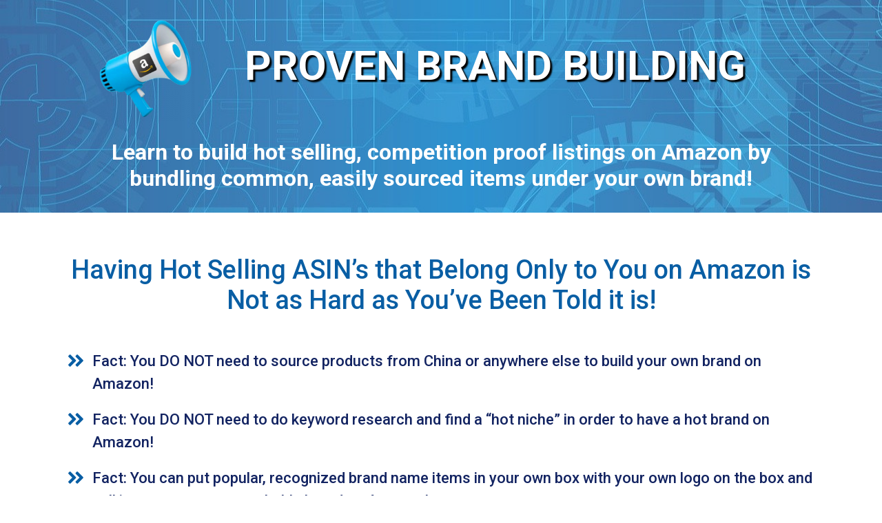

--- FILE ---
content_type: text/html; charset=UTF-8
request_url: https://provenbrandbuilding.com/
body_size: 16328
content:
<!DOCTYPE html>
<!--[if IE 7]>
<html class="ie ie7" lang="en-US">
<![endif]-->
<!--[if IE 8]>
<html class="ie ie8" lang="en-US">
<![endif]-->
<!--[if !(IE 7) | !(IE 8)  ]><!-->
<html lang="en-US"class="tcb">
<!--<![endif]-->
<head>
		<meta charset="UTF-8"/>
				
			<meta name="viewport" content="width=device-width, initial-scale=1.0"/>

	<title>Proven Brand Building</title>
<meta name='robots' content='max-image-preview:large' />
<script type='application/javascript'>console.log('PixelYourSite PRO version 9.10.1');</script>
<script type='application/javascript'>console.log('PixelYourSite PRO version 9.10.1');</script>
<link rel='dns-prefetch' href='//provenbrandbuilding.com' />
<link rel='dns-prefetch' href='//accounts.google.com' />
<link rel='dns-prefetch' href='//apis.google.com' />
<script type="text/javascript">
/* <![CDATA[ */
window._wpemojiSettings = {"baseUrl":"https:\/\/s.w.org\/images\/core\/emoji\/14.0.0\/72x72\/","ext":".png","svgUrl":"https:\/\/s.w.org\/images\/core\/emoji\/14.0.0\/svg\/","svgExt":".svg","source":{"concatemoji":"https:\/\/provenbrandbuilding.com\/wp-includes\/js\/wp-emoji-release.min.js?ver=6.4.7"}};
/*! This file is auto-generated */
!function(i,n){var o,s,e;function c(e){try{var t={supportTests:e,timestamp:(new Date).valueOf()};sessionStorage.setItem(o,JSON.stringify(t))}catch(e){}}function p(e,t,n){e.clearRect(0,0,e.canvas.width,e.canvas.height),e.fillText(t,0,0);var t=new Uint32Array(e.getImageData(0,0,e.canvas.width,e.canvas.height).data),r=(e.clearRect(0,0,e.canvas.width,e.canvas.height),e.fillText(n,0,0),new Uint32Array(e.getImageData(0,0,e.canvas.width,e.canvas.height).data));return t.every(function(e,t){return e===r[t]})}function u(e,t,n){switch(t){case"flag":return n(e,"\ud83c\udff3\ufe0f\u200d\u26a7\ufe0f","\ud83c\udff3\ufe0f\u200b\u26a7\ufe0f")?!1:!n(e,"\ud83c\uddfa\ud83c\uddf3","\ud83c\uddfa\u200b\ud83c\uddf3")&&!n(e,"\ud83c\udff4\udb40\udc67\udb40\udc62\udb40\udc65\udb40\udc6e\udb40\udc67\udb40\udc7f","\ud83c\udff4\u200b\udb40\udc67\u200b\udb40\udc62\u200b\udb40\udc65\u200b\udb40\udc6e\u200b\udb40\udc67\u200b\udb40\udc7f");case"emoji":return!n(e,"\ud83e\udef1\ud83c\udffb\u200d\ud83e\udef2\ud83c\udfff","\ud83e\udef1\ud83c\udffb\u200b\ud83e\udef2\ud83c\udfff")}return!1}function f(e,t,n){var r="undefined"!=typeof WorkerGlobalScope&&self instanceof WorkerGlobalScope?new OffscreenCanvas(300,150):i.createElement("canvas"),a=r.getContext("2d",{willReadFrequently:!0}),o=(a.textBaseline="top",a.font="600 32px Arial",{});return e.forEach(function(e){o[e]=t(a,e,n)}),o}function t(e){var t=i.createElement("script");t.src=e,t.defer=!0,i.head.appendChild(t)}"undefined"!=typeof Promise&&(o="wpEmojiSettingsSupports",s=["flag","emoji"],n.supports={everything:!0,everythingExceptFlag:!0},e=new Promise(function(e){i.addEventListener("DOMContentLoaded",e,{once:!0})}),new Promise(function(t){var n=function(){try{var e=JSON.parse(sessionStorage.getItem(o));if("object"==typeof e&&"number"==typeof e.timestamp&&(new Date).valueOf()<e.timestamp+604800&&"object"==typeof e.supportTests)return e.supportTests}catch(e){}return null}();if(!n){if("undefined"!=typeof Worker&&"undefined"!=typeof OffscreenCanvas&&"undefined"!=typeof URL&&URL.createObjectURL&&"undefined"!=typeof Blob)try{var e="postMessage("+f.toString()+"("+[JSON.stringify(s),u.toString(),p.toString()].join(",")+"));",r=new Blob([e],{type:"text/javascript"}),a=new Worker(URL.createObjectURL(r),{name:"wpTestEmojiSupports"});return void(a.onmessage=function(e){c(n=e.data),a.terminate(),t(n)})}catch(e){}c(n=f(s,u,p))}t(n)}).then(function(e){for(var t in e)n.supports[t]=e[t],n.supports.everything=n.supports.everything&&n.supports[t],"flag"!==t&&(n.supports.everythingExceptFlag=n.supports.everythingExceptFlag&&n.supports[t]);n.supports.everythingExceptFlag=n.supports.everythingExceptFlag&&!n.supports.flag,n.DOMReady=!1,n.readyCallback=function(){n.DOMReady=!0}}).then(function(){return e}).then(function(){var e;n.supports.everything||(n.readyCallback(),(e=n.source||{}).concatemoji?t(e.concatemoji):e.wpemoji&&e.twemoji&&(t(e.twemoji),t(e.wpemoji)))}))}((window,document),window._wpemojiSettings);
/* ]]> */
</script>
<link rel='stylesheet' id='tve_style_family_tve_flt-css' href='https://provenbrandbuilding.com/wp-content/plugins/thrive-visual-editor/editor/css/thrive_flat.css?ver=3.24.2' type='text/css' media='all' />
<style id='wp-emoji-styles-inline-css' type='text/css'>

	img.wp-smiley, img.emoji {
		display: inline !important;
		border: none !important;
		box-shadow: none !important;
		height: 1em !important;
		width: 1em !important;
		margin: 0 0.07em !important;
		vertical-align: -0.1em !important;
		background: none !important;
		padding: 0 !important;
	}
</style>


<link rel='stylesheet' id='the_editor_no_theme-css' href='https://provenbrandbuilding.com/wp-content/plugins/thrive-visual-editor/editor/css/no-theme.css?ver=3.24.2' type='text/css' media='all' />
<script type="text/javascript" src="https://provenbrandbuilding.com/wp-includes/js/jquery/jquery.min.js" id="jquery-core-js"></script>
<script type="text/javascript" src="https://provenbrandbuilding.com/wp-includes/js/jquery/jquery-migrate.min.js" id="jquery-migrate-js"></script>
<script type="text/javascript" src="https://provenbrandbuilding.com/wp-includes/js/imagesloaded.min.js?ver=5.0.0" id="imagesloaded-js"></script>
<script type="text/javascript" src="https://provenbrandbuilding.com/wp-includes/js/masonry.min.js?ver=4.2.2" id="masonry-js"></script>
<script type="text/javascript" src="https://provenbrandbuilding.com/wp-includes/js/jquery/jquery.masonry.min.js" id="jquery-masonry-js"></script>
<script type="text/javascript" id="tve_frontend-js-extra">
/* <![CDATA[ */
var tve_frontend_options = {"ajaxurl":"https:\/\/provenbrandbuilding.com\/wp-admin\/admin-ajax.php","is_editor_page":"","page_events":[],"is_single":"1","social_fb_app_id":"","dash_url":"https:\/\/provenbrandbuilding.com\/wp-content\/plugins\/thrive-visual-editor\/thrive-dashboard","queried_object":{"ID":44,"post_author":"5"},"query_vars":[],"$_POST":[],"translations":{"Copy":"Copy","empty_username":"ERROR: The username field is empty.","empty_password":"ERROR: The password field is empty.","empty_login":"ERROR: Enter a username or email address.","min_chars":"At least %s characters are needed","no_headings":"No headings found","registration_err":{"required_field":"<strong>Error<\/strong>: This field is required","required_email":"<strong>Error<\/strong>: Please type your email address.","invalid_email":"<strong>Error<\/strong>: The email address isn&#8217;t correct.","passwordmismatch":"<strong>Error<\/strong>: Password mismatch"}},"routes":{"posts":"https:\/\/provenbrandbuilding.com\/wp-json\/tcb\/v1\/posts"},"nonce":"87684fc54a","allow_video_src":"","google_client_id":null,"google_api_key":null,"facebook_app_id":null,"lead_generation_custom_tag_apis":["activecampaign","aweber","convertkit","drip","klicktipp","mailchimp","sendlane","zapier"],"post_request_data":[],"ip":"208.84.101.251","current_user":[],"post_id":"44","post_title":"Proven Brand Building | Learn to build hot selling, competition proof listings on Amazon","post_type":"page","post_url":"https:\/\/provenbrandbuilding.com\/","is_lp":"tcb2-upside-down-homepage","conditional_display":{"is_tooltip_dismissed":false}};
/* ]]> */
</script>
<script type="text/javascript" src="https://provenbrandbuilding.com/wp-content/plugins/thrive-visual-editor/editor/js/dist/modules/general.min.js?ver=3.24.2" id="tve_frontend-js"></script>
<script type="text/javascript" src="https://provenbrandbuilding.com/wp-includes/js/plupload/moxie.min.js?ver=1.3.5" id="moxiejs-js"></script>
<script type="text/javascript" src="https://provenbrandbuilding.com/wp-content/plugins/pixelyoursite-super-pack/dist/scripts/public.js?ver=4.0.0" id="pys_sp_public_js-js"></script>
<script type="text/javascript" src="https://provenbrandbuilding.com/wp-content/plugins/pixelyoursite-pro/dist/scripts/js.cookie-2.1.3.min.js?ver=2.1.3" id="js-cookie-pys-js"></script>
<script type="text/javascript" src="https://provenbrandbuilding.com/wp-content/plugins/pixelyoursite-pro/dist/scripts/jquery.bind-first-0.2.3.min.js" id="jquery-bind-first-js"></script>
<script type="text/javascript" src="https://provenbrandbuilding.com/wp-content/plugins/pixelyoursite-pro/dist/scripts/vimeo.min.js?ver=6.4.7" id="vimeo-js"></script>
<script type="text/javascript" id="pys-js-extra">
/* <![CDATA[ */
var pysOptions = {"staticEvents":{"facebook":{"init_event":[{"delay":0,"type":"static","name":"PageView","eventID":"741012b8-bb46-48ac-bd29-c34e8361436d","pixelIds":["123710048493737","1190853841052086","369610936890678"],"params":{"page_title":"Proven Brand Building | Learn to build hot selling, competition proof listings on Amazon","post_type":"page","post_id":44,"plugin":"PixelYourSite","event_url":"provenbrandbuilding.com\/","user_role":"guest"},"e_id":"init_event","ids":[],"hasTimeWindow":false,"timeWindow":0,"woo_order":"","edd_order":""}]}},"dynamicEvents":{"automatic_event_internal_link":{"facebook":{"delay":0,"type":"dyn","name":"InternalClick","eventID":"c8798210-78ce-462e-ab5d-ca682b71ec93","pixelIds":["123710048493737","1190853841052086","369610936890678"],"params":{"page_title":"Proven Brand Building | Learn to build hot selling, competition proof listings on Amazon","post_type":"page","post_id":44,"plugin":"PixelYourSite","event_url":"provenbrandbuilding.com\/","user_role":"guest"},"e_id":"automatic_event_internal_link","ids":[],"hasTimeWindow":false,"timeWindow":0,"woo_order":"","edd_order":""},"ga":{"delay":0,"type":"dyn","name":"InternalClick","trackingIds":["G-BN93G65L68"],"params":{"non_interaction":false,"page_title":"Proven Brand Building | Learn to build hot selling, competition proof listings on Amazon","post_type":"page","post_id":44,"plugin":"PixelYourSite","event_url":"provenbrandbuilding.com\/","user_role":"guest"},"e_id":"automatic_event_internal_link","ids":[],"hasTimeWindow":false,"timeWindow":0,"eventID":"","woo_order":"","edd_order":""},"google_ads":{"delay":0,"type":"dyn","name":"InternalClick","conversion_ids":["AW-830538357"],"params":{"page_title":"Proven Brand Building | Learn to build hot selling, competition proof listings on Amazon","post_type":"page","post_id":44,"plugin":"PixelYourSite","event_url":"provenbrandbuilding.com\/","user_role":"guest"},"e_id":"automatic_event_internal_link","ids":[],"hasTimeWindow":false,"timeWindow":0,"eventID":"","woo_order":"","edd_order":""}},"automatic_event_outbound_link":{"facebook":{"delay":0,"type":"dyn","name":"OutboundClick","eventID":"43b3229f-aab9-467f-abd2-ead10166f1f2","pixelIds":["123710048493737","1190853841052086","369610936890678"],"params":{"page_title":"Proven Brand Building | Learn to build hot selling, competition proof listings on Amazon","post_type":"page","post_id":44,"plugin":"PixelYourSite","event_url":"provenbrandbuilding.com\/","user_role":"guest"},"e_id":"automatic_event_outbound_link","ids":[],"hasTimeWindow":false,"timeWindow":0,"woo_order":"","edd_order":""},"ga":{"delay":0,"type":"dyn","name":"OutboundClick","trackingIds":["G-BN93G65L68"],"params":{"non_interaction":false,"page_title":"Proven Brand Building | Learn to build hot selling, competition proof listings on Amazon","post_type":"page","post_id":44,"plugin":"PixelYourSite","event_url":"provenbrandbuilding.com\/","user_role":"guest"},"e_id":"automatic_event_outbound_link","ids":[],"hasTimeWindow":false,"timeWindow":0,"eventID":"","woo_order":"","edd_order":""},"google_ads":{"delay":0,"type":"dyn","name":"OutboundClick","conversion_ids":["AW-830538357"],"params":{"page_title":"Proven Brand Building | Learn to build hot selling, competition proof listings on Amazon","post_type":"page","post_id":44,"plugin":"PixelYourSite","event_url":"provenbrandbuilding.com\/","user_role":"guest"},"e_id":"automatic_event_outbound_link","ids":[],"hasTimeWindow":false,"timeWindow":0,"eventID":"","woo_order":"","edd_order":""}},"automatic_event_video":{"facebook":{"delay":0,"type":"dyn","name":"WatchVideo","eventID":"645319ac-cf89-475f-b0d7-073b9279268a","pixelIds":["123710048493737","1190853841052086","369610936890678"],"params":{"page_title":"Proven Brand Building | Learn to build hot selling, competition proof listings on Amazon","post_type":"page","post_id":44,"plugin":"PixelYourSite","event_url":"provenbrandbuilding.com\/","user_role":"guest"},"e_id":"automatic_event_video","ids":[],"hasTimeWindow":false,"timeWindow":0,"woo_order":"","edd_order":""},"ga":{"delay":0,"type":"dyn","name":"WatchVideo","youtube_disabled":false,"trackingIds":["G-BN93G65L68"],"params":{"non_interaction":false,"page_title":"Proven Brand Building | Learn to build hot selling, competition proof listings on Amazon","post_type":"page","post_id":44,"plugin":"PixelYourSite","event_url":"provenbrandbuilding.com\/","user_role":"guest"},"e_id":"automatic_event_video","ids":[],"hasTimeWindow":false,"timeWindow":0,"eventID":"","woo_order":"","edd_order":""},"google_ads":{"delay":0,"type":"dyn","name":"WatchVideo","conversion_ids":["AW-830538357"],"params":{"page_title":"Proven Brand Building | Learn to build hot selling, competition proof listings on Amazon","post_type":"page","post_id":44,"plugin":"PixelYourSite","event_url":"provenbrandbuilding.com\/","user_role":"guest"},"e_id":"automatic_event_video","ids":[],"hasTimeWindow":false,"timeWindow":0,"eventID":"","woo_order":"","edd_order":""}},"automatic_event_tel_link":{"facebook":{"delay":0,"type":"dyn","name":"TelClick","eventID":"62612792-556b-4d06-b4ab-f65562b16654","pixelIds":["123710048493737","1190853841052086","369610936890678"],"params":{"page_title":"Proven Brand Building | Learn to build hot selling, competition proof listings on Amazon","post_type":"page","post_id":44,"plugin":"PixelYourSite","event_url":"provenbrandbuilding.com\/","user_role":"guest"},"e_id":"automatic_event_tel_link","ids":[],"hasTimeWindow":false,"timeWindow":0,"woo_order":"","edd_order":""},"ga":{"delay":0,"type":"dyn","name":"TelClick","trackingIds":["G-BN93G65L68"],"params":{"non_interaction":false,"page_title":"Proven Brand Building | Learn to build hot selling, competition proof listings on Amazon","post_type":"page","post_id":44,"plugin":"PixelYourSite","event_url":"provenbrandbuilding.com\/","user_role":"guest"},"e_id":"automatic_event_tel_link","ids":[],"hasTimeWindow":false,"timeWindow":0,"eventID":"","woo_order":"","edd_order":""},"google_ads":{"delay":0,"type":"dyn","name":"TelClick","conversion_ids":["AW-830538357"],"params":{"page_title":"Proven Brand Building | Learn to build hot selling, competition proof listings on Amazon","post_type":"page","post_id":44,"plugin":"PixelYourSite","event_url":"provenbrandbuilding.com\/","user_role":"guest"},"e_id":"automatic_event_tel_link","ids":[],"hasTimeWindow":false,"timeWindow":0,"eventID":"","woo_order":"","edd_order":""}},"automatic_event_email_link":{"facebook":{"delay":0,"type":"dyn","name":"EmailClick","eventID":"e2981dc8-c908-49c0-9954-dada2c484068","pixelIds":["123710048493737","1190853841052086","369610936890678"],"params":{"page_title":"Proven Brand Building | Learn to build hot selling, competition proof listings on Amazon","post_type":"page","post_id":44,"plugin":"PixelYourSite","event_url":"provenbrandbuilding.com\/","user_role":"guest"},"e_id":"automatic_event_email_link","ids":[],"hasTimeWindow":false,"timeWindow":0,"woo_order":"","edd_order":""},"ga":{"delay":0,"type":"dyn","name":"EmailClick","trackingIds":["G-BN93G65L68"],"params":{"non_interaction":false,"page_title":"Proven Brand Building | Learn to build hot selling, competition proof listings on Amazon","post_type":"page","post_id":44,"plugin":"PixelYourSite","event_url":"provenbrandbuilding.com\/","user_role":"guest"},"e_id":"automatic_event_email_link","ids":[],"hasTimeWindow":false,"timeWindow":0,"eventID":"","woo_order":"","edd_order":""},"google_ads":{"delay":0,"type":"dyn","name":"EmailClick","conversion_ids":["AW-830538357"],"params":{"page_title":"Proven Brand Building | Learn to build hot selling, competition proof listings on Amazon","post_type":"page","post_id":44,"plugin":"PixelYourSite","event_url":"provenbrandbuilding.com\/","user_role":"guest"},"e_id":"automatic_event_email_link","ids":[],"hasTimeWindow":false,"timeWindow":0,"eventID":"","woo_order":"","edd_order":""}},"automatic_event_form":{"facebook":{"delay":0,"type":"dyn","name":"Form","eventID":"c8588d00-2ed8-48de-9f39-76a14e5d8f5d","pixelIds":["123710048493737","1190853841052086","369610936890678"],"params":{"page_title":"Proven Brand Building | Learn to build hot selling, competition proof listings on Amazon","post_type":"page","post_id":44,"plugin":"PixelYourSite","event_url":"provenbrandbuilding.com\/","user_role":"guest"},"e_id":"automatic_event_form","ids":[],"hasTimeWindow":false,"timeWindow":0,"woo_order":"","edd_order":""},"ga":{"delay":0,"type":"dyn","name":"Form","trackingIds":["G-BN93G65L68"],"params":{"non_interaction":false,"page_title":"Proven Brand Building | Learn to build hot selling, competition proof listings on Amazon","post_type":"page","post_id":44,"plugin":"PixelYourSite","event_url":"provenbrandbuilding.com\/","user_role":"guest"},"e_id":"automatic_event_form","ids":[],"hasTimeWindow":false,"timeWindow":0,"eventID":"","woo_order":"","edd_order":""},"google_ads":{"delay":0,"type":"dyn","name":"Form","conversion_ids":["AW-830538357"],"params":{"page_title":"Proven Brand Building | Learn to build hot selling, competition proof listings on Amazon","post_type":"page","post_id":44,"plugin":"PixelYourSite","event_url":"provenbrandbuilding.com\/","user_role":"guest"},"e_id":"automatic_event_form","ids":[],"hasTimeWindow":false,"timeWindow":0,"eventID":"","woo_order":"","edd_order":""}},"automatic_event_download":{"facebook":{"delay":0,"type":"dyn","name":"Download","extensions":["","doc","exe","js","pdf","ppt","tgz","zip","xls"],"eventID":"fafd2386-9a9e-4e2c-860d-cbd280132704","pixelIds":["123710048493737","1190853841052086","369610936890678"],"params":{"page_title":"Proven Brand Building | Learn to build hot selling, competition proof listings on Amazon","post_type":"page","post_id":44,"plugin":"PixelYourSite","event_url":"provenbrandbuilding.com\/","user_role":"guest"},"e_id":"automatic_event_download","ids":[],"hasTimeWindow":false,"timeWindow":0,"woo_order":"","edd_order":""},"ga":{"delay":0,"type":"dyn","name":"Download","extensions":["","doc","exe","js","pdf","ppt","tgz","zip","xls"],"trackingIds":["G-BN93G65L68"],"params":{"non_interaction":false,"page_title":"Proven Brand Building | Learn to build hot selling, competition proof listings on Amazon","post_type":"page","post_id":44,"plugin":"PixelYourSite","event_url":"provenbrandbuilding.com\/","user_role":"guest"},"e_id":"automatic_event_download","ids":[],"hasTimeWindow":false,"timeWindow":0,"eventID":"","woo_order":"","edd_order":""},"google_ads":{"delay":0,"type":"dyn","name":"Download","extensions":["","doc","exe","js","pdf","ppt","tgz","zip","xls"],"conversion_ids":["AW-830538357"],"params":{"page_title":"Proven Brand Building | Learn to build hot selling, competition proof listings on Amazon","post_type":"page","post_id":44,"plugin":"PixelYourSite","event_url":"provenbrandbuilding.com\/","user_role":"guest"},"e_id":"automatic_event_download","ids":[],"hasTimeWindow":false,"timeWindow":0,"eventID":"","woo_order":"","edd_order":""}},"automatic_event_comment":{"facebook":{"delay":0,"type":"dyn","name":"Comment","eventID":"fb3d22d2-3272-480f-8048-b8da1000911d","pixelIds":["123710048493737","1190853841052086","369610936890678"],"params":{"page_title":"Proven Brand Building | Learn to build hot selling, competition proof listings on Amazon","post_type":"page","post_id":44,"plugin":"PixelYourSite","event_url":"provenbrandbuilding.com\/","user_role":"guest"},"e_id":"automatic_event_comment","ids":[],"hasTimeWindow":false,"timeWindow":0,"woo_order":"","edd_order":""},"ga":{"delay":0,"type":"dyn","name":"Comment","trackingIds":["G-BN93G65L68"],"params":{"non_interaction":false,"page_title":"Proven Brand Building | Learn to build hot selling, competition proof listings on Amazon","post_type":"page","post_id":44,"plugin":"PixelYourSite","event_url":"provenbrandbuilding.com\/","user_role":"guest"},"e_id":"automatic_event_comment","ids":[],"hasTimeWindow":false,"timeWindow":0,"eventID":"","woo_order":"","edd_order":""},"google_ads":{"delay":0,"type":"dyn","name":"Comment","conversion_ids":["AW-830538357"],"params":{"page_title":"Proven Brand Building | Learn to build hot selling, competition proof listings on Amazon","post_type":"page","post_id":44,"plugin":"PixelYourSite","event_url":"provenbrandbuilding.com\/","user_role":"guest"},"e_id":"automatic_event_comment","ids":[],"hasTimeWindow":false,"timeWindow":0,"eventID":"","woo_order":"","edd_order":""}},"automatic_event_adsense":{"facebook":{"delay":0,"type":"dyn","name":"AdSense","eventID":"4f8a99d4-d9ad-48cb-8ea8-8bb2a222c743","pixelIds":["123710048493737","1190853841052086","369610936890678"],"params":{"page_title":"Proven Brand Building | Learn to build hot selling, competition proof listings on Amazon","post_type":"page","post_id":44,"plugin":"PixelYourSite","event_url":"provenbrandbuilding.com\/","user_role":"guest"},"e_id":"automatic_event_adsense","ids":[],"hasTimeWindow":false,"timeWindow":0,"woo_order":"","edd_order":""},"ga":{"delay":0,"type":"dyn","name":"AdSense","trackingIds":["G-BN93G65L68"],"params":{"non_interaction":false,"page_title":"Proven Brand Building | Learn to build hot selling, competition proof listings on Amazon","post_type":"page","post_id":44,"plugin":"PixelYourSite","event_url":"provenbrandbuilding.com\/","user_role":"guest"},"e_id":"automatic_event_adsense","ids":[],"hasTimeWindow":false,"timeWindow":0,"eventID":"","woo_order":"","edd_order":""},"google_ads":{"delay":0,"type":"dyn","name":"AdSense","conversion_ids":["AW-830538357"],"params":{"page_title":"Proven Brand Building | Learn to build hot selling, competition proof listings on Amazon","post_type":"page","post_id":44,"plugin":"PixelYourSite","event_url":"provenbrandbuilding.com\/","user_role":"guest"},"e_id":"automatic_event_adsense","ids":[],"hasTimeWindow":false,"timeWindow":0,"eventID":"","woo_order":"","edd_order":""}},"automatic_event_scroll":{"facebook":{"delay":0,"type":"dyn","name":"PageScroll","scroll_percent":30,"eventID":"d8d77dfe-f82f-421d-9d18-57097512b2eb","pixelIds":["123710048493737","1190853841052086","369610936890678"],"params":{"page_title":"Proven Brand Building | Learn to build hot selling, competition proof listings on Amazon","post_type":"page","post_id":44,"plugin":"PixelYourSite","event_url":"provenbrandbuilding.com\/","user_role":"guest"},"e_id":"automatic_event_scroll","ids":[],"hasTimeWindow":false,"timeWindow":0,"woo_order":"","edd_order":""},"ga":{"delay":0,"type":"dyn","name":"PageScroll","scroll_percent":30,"trackingIds":["G-BN93G65L68"],"params":{"non_interaction":false,"page_title":"Proven Brand Building | Learn to build hot selling, competition proof listings on Amazon","post_type":"page","post_id":44,"plugin":"PixelYourSite","event_url":"provenbrandbuilding.com\/","user_role":"guest"},"e_id":"automatic_event_scroll","ids":[],"hasTimeWindow":false,"timeWindow":0,"eventID":"","woo_order":"","edd_order":""},"google_ads":{"delay":0,"type":"dyn","name":"PageScroll","scroll_percent":30,"conversion_ids":["AW-830538357"],"params":{"page_title":"Proven Brand Building | Learn to build hot selling, competition proof listings on Amazon","post_type":"page","post_id":44,"plugin":"PixelYourSite","event_url":"provenbrandbuilding.com\/","user_role":"guest"},"e_id":"automatic_event_scroll","ids":[],"hasTimeWindow":false,"timeWindow":0,"eventID":"","woo_order":"","edd_order":""}},"automatic_event_time_on_page":{"facebook":{"delay":0,"type":"dyn","name":"TimeOnPage","time_on_page":30,"eventID":"fbb1c39e-65fb-4224-b97a-9ba63eb66a7a","pixelIds":["123710048493737","1190853841052086","369610936890678"],"params":{"page_title":"Proven Brand Building | Learn to build hot selling, competition proof listings on Amazon","post_type":"page","post_id":44,"plugin":"PixelYourSite","event_url":"provenbrandbuilding.com\/","user_role":"guest"},"e_id":"automatic_event_time_on_page","ids":[],"hasTimeWindow":false,"timeWindow":0,"woo_order":"","edd_order":""},"ga":{"delay":0,"type":"dyn","name":"TimeOnPage","time_on_page":30,"trackingIds":["G-BN93G65L68"],"params":{"non_interaction":false,"page_title":"Proven Brand Building | Learn to build hot selling, competition proof listings on Amazon","post_type":"page","post_id":44,"plugin":"PixelYourSite","event_url":"provenbrandbuilding.com\/","user_role":"guest"},"e_id":"automatic_event_time_on_page","ids":[],"hasTimeWindow":false,"timeWindow":0,"eventID":"","woo_order":"","edd_order":""},"google_ads":{"delay":0,"type":"dyn","name":"TimeOnPage","time_on_page":30,"conversion_ids":["AW-830538357"],"params":{"page_title":"Proven Brand Building | Learn to build hot selling, competition proof listings on Amazon","post_type":"page","post_id":44,"plugin":"PixelYourSite","event_url":"provenbrandbuilding.com\/","user_role":"guest"},"e_id":"automatic_event_time_on_page","ids":[],"hasTimeWindow":false,"timeWindow":0,"eventID":"","woo_order":"","edd_order":""}}},"triggerEvents":[],"triggerEventTypes":[],"facebook":{"pixelIds":["123710048493737","1190853841052086","369610936890678"],"advancedMatchingEnabled":true,"advancedMatching":{"external_id":"cd2f51a35828a05ada3075d54cc7335199f99e88cb1a50166f173653eb1cbdfd"},"removeMetadata":false,"wooVariableAsSimple":false,"serverApiEnabled":true,"wooCRSendFromServer":false,"send_external_id":true,"hide_pixels":[]},"ga":{"trackingIds":["G-BN93G65L68"],"enhanceLinkAttr":false,"anonimizeIP":false,"retargetingLogic":"ecomm","crossDomainEnabled":false,"crossDomainAcceptIncoming":false,"crossDomainDomains":[],"wooVariableAsSimple":true,"isDebugEnabled":[],"disableAdvertisingFeatures":false,"disableAdvertisingPersonalization":false,"hide_pixels":[]},"google_ads":{"conversion_ids":["AW-830538357"],"enhanced_conversion":[],"wooVariableAsSimple":false,"user_data":[],"hide_pixels":[]},"debug":"","siteUrl":"https:\/\/provenbrandbuilding.com","ajaxUrl":"https:\/\/provenbrandbuilding.com\/wp-admin\/admin-ajax.php","ajax_event":"e65e4b8bd1","trackUTMs":"1","trackTrafficSource":"1","user_id":"0","enable_lading_page_param":"1","cookie_duration":"7","enable_event_day_param":"1","enable_event_month_param":"1","enable_event_time_param":"1","enable_remove_target_url_param":"1","enable_remove_download_url_param":"1","visit_data_model":"first_visit","last_visit_duration":"60","enable_auto_save_advance_matching":"1","advance_matching_fn_names":["","first_name","first-name","first name","name"],"advance_matching_ln_names":["","last_name","last-name","last name"],"advance_matching_tel_names":["","phone","tel"],"enable_success_send_form":"","enable_automatic_events":"1","enable_event_video":"1","ajaxForServerEvent":"1","gdpr":{"ajax_enabled":false,"all_disabled_by_api":false,"facebook_disabled_by_api":false,"tiktok_disabled_by_api":false,"analytics_disabled_by_api":false,"google_ads_disabled_by_api":false,"pinterest_disabled_by_api":false,"bing_disabled_by_api":false,"externalID_disabled_by_api":false,"facebook_prior_consent_enabled":true,"tiktok_prior_consent_enabled":true,"analytics_prior_consent_enabled":true,"google_ads_prior_consent_enabled":true,"pinterest_prior_consent_enabled":true,"bing_prior_consent_enabled":true,"cookiebot_integration_enabled":false,"cookiebot_facebook_consent_category":"marketing","cookiebot_tiktok_consent_category":"marketing","cookiebot_analytics_consent_category":"statistics","cookiebot_google_ads_consent_category":"marketing","cookiebot_pinterest_consent_category":"marketing","cookiebot_bing_consent_category":"marketing","cookie_notice_integration_enabled":false,"cookie_law_info_integration_enabled":false,"real_cookie_banner_integration_enabled":false,"consent_magic_integration_enabled":false},"cookie":{"disabled_all_cookie":false,"disabled_advanced_form_data_cookie":false,"disabled_landing_page_cookie":false,"disabled_first_visit_cookie":false,"disabled_trafficsource_cookie":false,"disabled_utmTerms_cookie":false,"disabled_utmId_cookie":false},"automatic":{"enable_youtube":true,"enable_vimeo":true,"enable_video":true},"woo":{"enabled":false},"edd":{"enabled":false}};
var pysOptions = {"staticEvents":{"facebook":{"init_event":[{"delay":0,"type":"static","name":"PageView","eventID":"d85ec7c4-cd9a-4449-ac31-8adebba36ead","pixelIds":["123710048493737","1190853841052086","369610936890678"],"params":{"page_title":"Proven Brand Building | Learn to build hot selling, competition proof listings on Amazon","post_type":"page","post_id":44,"plugin":"PixelYourSite","event_url":"provenbrandbuilding.com\/","user_role":"guest"},"e_id":"init_event","ids":[],"hasTimeWindow":false,"timeWindow":0,"woo_order":"","edd_order":""}]}},"dynamicEvents":{"automatic_event_internal_link":{"facebook":{"delay":0,"type":"dyn","name":"InternalClick","eventID":"bcd2eac6-eb14-4fc4-9500-ecb846fcd018","pixelIds":["123710048493737","1190853841052086","369610936890678"],"params":{"page_title":"Proven Brand Building | Learn to build hot selling, competition proof listings on Amazon","post_type":"page","post_id":44,"plugin":"PixelYourSite","event_url":"provenbrandbuilding.com\/","user_role":"guest"},"e_id":"automatic_event_internal_link","ids":[],"hasTimeWindow":false,"timeWindow":0,"woo_order":"","edd_order":""},"ga":{"delay":0,"type":"dyn","name":"InternalClick","trackingIds":["G-BN93G65L68"],"params":{"non_interaction":false,"page_title":"Proven Brand Building | Learn to build hot selling, competition proof listings on Amazon","post_type":"page","post_id":44,"plugin":"PixelYourSite","event_url":"provenbrandbuilding.com\/","user_role":"guest"},"e_id":"automatic_event_internal_link","ids":[],"hasTimeWindow":false,"timeWindow":0,"eventID":"","woo_order":"","edd_order":""},"google_ads":{"delay":0,"type":"dyn","name":"InternalClick","conversion_ids":["AW-830538357"],"params":{"page_title":"Proven Brand Building | Learn to build hot selling, competition proof listings on Amazon","post_type":"page","post_id":44,"plugin":"PixelYourSite","event_url":"provenbrandbuilding.com\/","user_role":"guest"},"e_id":"automatic_event_internal_link","ids":[],"hasTimeWindow":false,"timeWindow":0,"eventID":"","woo_order":"","edd_order":""}},"automatic_event_outbound_link":{"facebook":{"delay":0,"type":"dyn","name":"OutboundClick","eventID":"68d886fd-767c-42da-9fb1-0c5ee80dcb17","pixelIds":["123710048493737","1190853841052086","369610936890678"],"params":{"page_title":"Proven Brand Building | Learn to build hot selling, competition proof listings on Amazon","post_type":"page","post_id":44,"plugin":"PixelYourSite","event_url":"provenbrandbuilding.com\/","user_role":"guest"},"e_id":"automatic_event_outbound_link","ids":[],"hasTimeWindow":false,"timeWindow":0,"woo_order":"","edd_order":""},"ga":{"delay":0,"type":"dyn","name":"OutboundClick","trackingIds":["G-BN93G65L68"],"params":{"non_interaction":false,"page_title":"Proven Brand Building | Learn to build hot selling, competition proof listings on Amazon","post_type":"page","post_id":44,"plugin":"PixelYourSite","event_url":"provenbrandbuilding.com\/","user_role":"guest"},"e_id":"automatic_event_outbound_link","ids":[],"hasTimeWindow":false,"timeWindow":0,"eventID":"","woo_order":"","edd_order":""},"google_ads":{"delay":0,"type":"dyn","name":"OutboundClick","conversion_ids":["AW-830538357"],"params":{"page_title":"Proven Brand Building | Learn to build hot selling, competition proof listings on Amazon","post_type":"page","post_id":44,"plugin":"PixelYourSite","event_url":"provenbrandbuilding.com\/","user_role":"guest"},"e_id":"automatic_event_outbound_link","ids":[],"hasTimeWindow":false,"timeWindow":0,"eventID":"","woo_order":"","edd_order":""}},"automatic_event_video":{"facebook":{"delay":0,"type":"dyn","name":"WatchVideo","eventID":"d3466451-2a6a-4b52-971d-b15b53fb136d","pixelIds":["123710048493737","1190853841052086","369610936890678"],"params":{"page_title":"Proven Brand Building | Learn to build hot selling, competition proof listings on Amazon","post_type":"page","post_id":44,"plugin":"PixelYourSite","event_url":"provenbrandbuilding.com\/","user_role":"guest"},"e_id":"automatic_event_video","ids":[],"hasTimeWindow":false,"timeWindow":0,"woo_order":"","edd_order":""},"ga":{"delay":0,"type":"dyn","name":"WatchVideo","youtube_disabled":false,"trackingIds":["G-BN93G65L68"],"params":{"non_interaction":false,"page_title":"Proven Brand Building | Learn to build hot selling, competition proof listings on Amazon","post_type":"page","post_id":44,"plugin":"PixelYourSite","event_url":"provenbrandbuilding.com\/","user_role":"guest"},"e_id":"automatic_event_video","ids":[],"hasTimeWindow":false,"timeWindow":0,"eventID":"","woo_order":"","edd_order":""},"google_ads":{"delay":0,"type":"dyn","name":"WatchVideo","conversion_ids":["AW-830538357"],"params":{"page_title":"Proven Brand Building | Learn to build hot selling, competition proof listings on Amazon","post_type":"page","post_id":44,"plugin":"PixelYourSite","event_url":"provenbrandbuilding.com\/","user_role":"guest"},"e_id":"automatic_event_video","ids":[],"hasTimeWindow":false,"timeWindow":0,"eventID":"","woo_order":"","edd_order":""}},"automatic_event_tel_link":{"facebook":{"delay":0,"type":"dyn","name":"TelClick","eventID":"13533eef-3808-4584-8d67-60ecdd0ab7ad","pixelIds":["123710048493737","1190853841052086","369610936890678"],"params":{"page_title":"Proven Brand Building | Learn to build hot selling, competition proof listings on Amazon","post_type":"page","post_id":44,"plugin":"PixelYourSite","event_url":"provenbrandbuilding.com\/","user_role":"guest"},"e_id":"automatic_event_tel_link","ids":[],"hasTimeWindow":false,"timeWindow":0,"woo_order":"","edd_order":""},"ga":{"delay":0,"type":"dyn","name":"TelClick","trackingIds":["G-BN93G65L68"],"params":{"non_interaction":false,"page_title":"Proven Brand Building | Learn to build hot selling, competition proof listings on Amazon","post_type":"page","post_id":44,"plugin":"PixelYourSite","event_url":"provenbrandbuilding.com\/","user_role":"guest"},"e_id":"automatic_event_tel_link","ids":[],"hasTimeWindow":false,"timeWindow":0,"eventID":"","woo_order":"","edd_order":""},"google_ads":{"delay":0,"type":"dyn","name":"TelClick","conversion_ids":["AW-830538357"],"params":{"page_title":"Proven Brand Building | Learn to build hot selling, competition proof listings on Amazon","post_type":"page","post_id":44,"plugin":"PixelYourSite","event_url":"provenbrandbuilding.com\/","user_role":"guest"},"e_id":"automatic_event_tel_link","ids":[],"hasTimeWindow":false,"timeWindow":0,"eventID":"","woo_order":"","edd_order":""}},"automatic_event_email_link":{"facebook":{"delay":0,"type":"dyn","name":"EmailClick","eventID":"115514f5-37a3-4ed5-9db9-947943135bc3","pixelIds":["123710048493737","1190853841052086","369610936890678"],"params":{"page_title":"Proven Brand Building | Learn to build hot selling, competition proof listings on Amazon","post_type":"page","post_id":44,"plugin":"PixelYourSite","event_url":"provenbrandbuilding.com\/","user_role":"guest"},"e_id":"automatic_event_email_link","ids":[],"hasTimeWindow":false,"timeWindow":0,"woo_order":"","edd_order":""},"ga":{"delay":0,"type":"dyn","name":"EmailClick","trackingIds":["G-BN93G65L68"],"params":{"non_interaction":false,"page_title":"Proven Brand Building | Learn to build hot selling, competition proof listings on Amazon","post_type":"page","post_id":44,"plugin":"PixelYourSite","event_url":"provenbrandbuilding.com\/","user_role":"guest"},"e_id":"automatic_event_email_link","ids":[],"hasTimeWindow":false,"timeWindow":0,"eventID":"","woo_order":"","edd_order":""},"google_ads":{"delay":0,"type":"dyn","name":"EmailClick","conversion_ids":["AW-830538357"],"params":{"page_title":"Proven Brand Building | Learn to build hot selling, competition proof listings on Amazon","post_type":"page","post_id":44,"plugin":"PixelYourSite","event_url":"provenbrandbuilding.com\/","user_role":"guest"},"e_id":"automatic_event_email_link","ids":[],"hasTimeWindow":false,"timeWindow":0,"eventID":"","woo_order":"","edd_order":""}},"automatic_event_form":{"facebook":{"delay":0,"type":"dyn","name":"Form","eventID":"bc66ad68-5aec-402b-8dc4-e4eb05400d4e","pixelIds":["123710048493737","1190853841052086","369610936890678"],"params":{"page_title":"Proven Brand Building | Learn to build hot selling, competition proof listings on Amazon","post_type":"page","post_id":44,"plugin":"PixelYourSite","event_url":"provenbrandbuilding.com\/","user_role":"guest"},"e_id":"automatic_event_form","ids":[],"hasTimeWindow":false,"timeWindow":0,"woo_order":"","edd_order":""},"ga":{"delay":0,"type":"dyn","name":"Form","trackingIds":["G-BN93G65L68"],"params":{"non_interaction":false,"page_title":"Proven Brand Building | Learn to build hot selling, competition proof listings on Amazon","post_type":"page","post_id":44,"plugin":"PixelYourSite","event_url":"provenbrandbuilding.com\/","user_role":"guest"},"e_id":"automatic_event_form","ids":[],"hasTimeWindow":false,"timeWindow":0,"eventID":"","woo_order":"","edd_order":""},"google_ads":{"delay":0,"type":"dyn","name":"Form","conversion_ids":["AW-830538357"],"params":{"page_title":"Proven Brand Building | Learn to build hot selling, competition proof listings on Amazon","post_type":"page","post_id":44,"plugin":"PixelYourSite","event_url":"provenbrandbuilding.com\/","user_role":"guest"},"e_id":"automatic_event_form","ids":[],"hasTimeWindow":false,"timeWindow":0,"eventID":"","woo_order":"","edd_order":""}},"automatic_event_download":{"facebook":{"delay":0,"type":"dyn","name":"Download","extensions":["","doc","exe","js","pdf","ppt","tgz","zip","xls"],"eventID":"8a07308a-b2f6-4b71-b699-d8fae9d9e2cc","pixelIds":["123710048493737","1190853841052086","369610936890678"],"params":{"page_title":"Proven Brand Building | Learn to build hot selling, competition proof listings on Amazon","post_type":"page","post_id":44,"plugin":"PixelYourSite","event_url":"provenbrandbuilding.com\/","user_role":"guest"},"e_id":"automatic_event_download","ids":[],"hasTimeWindow":false,"timeWindow":0,"woo_order":"","edd_order":""},"ga":{"delay":0,"type":"dyn","name":"Download","extensions":["","doc","exe","js","pdf","ppt","tgz","zip","xls"],"trackingIds":["G-BN93G65L68"],"params":{"non_interaction":false,"page_title":"Proven Brand Building | Learn to build hot selling, competition proof listings on Amazon","post_type":"page","post_id":44,"plugin":"PixelYourSite","event_url":"provenbrandbuilding.com\/","user_role":"guest"},"e_id":"automatic_event_download","ids":[],"hasTimeWindow":false,"timeWindow":0,"eventID":"","woo_order":"","edd_order":""},"google_ads":{"delay":0,"type":"dyn","name":"Download","extensions":["","doc","exe","js","pdf","ppt","tgz","zip","xls"],"conversion_ids":["AW-830538357"],"params":{"page_title":"Proven Brand Building | Learn to build hot selling, competition proof listings on Amazon","post_type":"page","post_id":44,"plugin":"PixelYourSite","event_url":"provenbrandbuilding.com\/","user_role":"guest"},"e_id":"automatic_event_download","ids":[],"hasTimeWindow":false,"timeWindow":0,"eventID":"","woo_order":"","edd_order":""}},"automatic_event_comment":{"facebook":{"delay":0,"type":"dyn","name":"Comment","eventID":"e7047c88-7c28-4ba4-a285-c61045f94c6b","pixelIds":["123710048493737","1190853841052086","369610936890678"],"params":{"page_title":"Proven Brand Building | Learn to build hot selling, competition proof listings on Amazon","post_type":"page","post_id":44,"plugin":"PixelYourSite","event_url":"provenbrandbuilding.com\/","user_role":"guest"},"e_id":"automatic_event_comment","ids":[],"hasTimeWindow":false,"timeWindow":0,"woo_order":"","edd_order":""},"ga":{"delay":0,"type":"dyn","name":"Comment","trackingIds":["G-BN93G65L68"],"params":{"non_interaction":false,"page_title":"Proven Brand Building | Learn to build hot selling, competition proof listings on Amazon","post_type":"page","post_id":44,"plugin":"PixelYourSite","event_url":"provenbrandbuilding.com\/","user_role":"guest"},"e_id":"automatic_event_comment","ids":[],"hasTimeWindow":false,"timeWindow":0,"eventID":"","woo_order":"","edd_order":""},"google_ads":{"delay":0,"type":"dyn","name":"Comment","conversion_ids":["AW-830538357"],"params":{"page_title":"Proven Brand Building | Learn to build hot selling, competition proof listings on Amazon","post_type":"page","post_id":44,"plugin":"PixelYourSite","event_url":"provenbrandbuilding.com\/","user_role":"guest"},"e_id":"automatic_event_comment","ids":[],"hasTimeWindow":false,"timeWindow":0,"eventID":"","woo_order":"","edd_order":""}},"automatic_event_adsense":{"facebook":{"delay":0,"type":"dyn","name":"AdSense","eventID":"46efac11-c408-48ad-b1e2-b2ccf438ee5a","pixelIds":["123710048493737","1190853841052086","369610936890678"],"params":{"page_title":"Proven Brand Building | Learn to build hot selling, competition proof listings on Amazon","post_type":"page","post_id":44,"plugin":"PixelYourSite","event_url":"provenbrandbuilding.com\/","user_role":"guest"},"e_id":"automatic_event_adsense","ids":[],"hasTimeWindow":false,"timeWindow":0,"woo_order":"","edd_order":""},"ga":{"delay":0,"type":"dyn","name":"AdSense","trackingIds":["G-BN93G65L68"],"params":{"non_interaction":false,"page_title":"Proven Brand Building | Learn to build hot selling, competition proof listings on Amazon","post_type":"page","post_id":44,"plugin":"PixelYourSite","event_url":"provenbrandbuilding.com\/","user_role":"guest"},"e_id":"automatic_event_adsense","ids":[],"hasTimeWindow":false,"timeWindow":0,"eventID":"","woo_order":"","edd_order":""},"google_ads":{"delay":0,"type":"dyn","name":"AdSense","conversion_ids":["AW-830538357"],"params":{"page_title":"Proven Brand Building | Learn to build hot selling, competition proof listings on Amazon","post_type":"page","post_id":44,"plugin":"PixelYourSite","event_url":"provenbrandbuilding.com\/","user_role":"guest"},"e_id":"automatic_event_adsense","ids":[],"hasTimeWindow":false,"timeWindow":0,"eventID":"","woo_order":"","edd_order":""}},"automatic_event_scroll":{"facebook":{"delay":0,"type":"dyn","name":"PageScroll","scroll_percent":30,"eventID":"8b1fa939-87b6-4e7f-b2f9-22c1a97a6b15","pixelIds":["123710048493737","1190853841052086","369610936890678"],"params":{"page_title":"Proven Brand Building | Learn to build hot selling, competition proof listings on Amazon","post_type":"page","post_id":44,"plugin":"PixelYourSite","event_url":"provenbrandbuilding.com\/","user_role":"guest"},"e_id":"automatic_event_scroll","ids":[],"hasTimeWindow":false,"timeWindow":0,"woo_order":"","edd_order":""},"ga":{"delay":0,"type":"dyn","name":"PageScroll","scroll_percent":30,"trackingIds":["G-BN93G65L68"],"params":{"non_interaction":false,"page_title":"Proven Brand Building | Learn to build hot selling, competition proof listings on Amazon","post_type":"page","post_id":44,"plugin":"PixelYourSite","event_url":"provenbrandbuilding.com\/","user_role":"guest"},"e_id":"automatic_event_scroll","ids":[],"hasTimeWindow":false,"timeWindow":0,"eventID":"","woo_order":"","edd_order":""},"google_ads":{"delay":0,"type":"dyn","name":"PageScroll","scroll_percent":30,"conversion_ids":["AW-830538357"],"params":{"page_title":"Proven Brand Building | Learn to build hot selling, competition proof listings on Amazon","post_type":"page","post_id":44,"plugin":"PixelYourSite","event_url":"provenbrandbuilding.com\/","user_role":"guest"},"e_id":"automatic_event_scroll","ids":[],"hasTimeWindow":false,"timeWindow":0,"eventID":"","woo_order":"","edd_order":""}},"automatic_event_time_on_page":{"facebook":{"delay":0,"type":"dyn","name":"TimeOnPage","time_on_page":30,"eventID":"05ada08d-2990-4467-bae2-241841b0bf07","pixelIds":["123710048493737","1190853841052086","369610936890678"],"params":{"page_title":"Proven Brand Building | Learn to build hot selling, competition proof listings on Amazon","post_type":"page","post_id":44,"plugin":"PixelYourSite","event_url":"provenbrandbuilding.com\/","user_role":"guest"},"e_id":"automatic_event_time_on_page","ids":[],"hasTimeWindow":false,"timeWindow":0,"woo_order":"","edd_order":""},"ga":{"delay":0,"type":"dyn","name":"TimeOnPage","time_on_page":30,"trackingIds":["G-BN93G65L68"],"params":{"non_interaction":false,"page_title":"Proven Brand Building | Learn to build hot selling, competition proof listings on Amazon","post_type":"page","post_id":44,"plugin":"PixelYourSite","event_url":"provenbrandbuilding.com\/","user_role":"guest"},"e_id":"automatic_event_time_on_page","ids":[],"hasTimeWindow":false,"timeWindow":0,"eventID":"","woo_order":"","edd_order":""},"google_ads":{"delay":0,"type":"dyn","name":"TimeOnPage","time_on_page":30,"conversion_ids":["AW-830538357"],"params":{"page_title":"Proven Brand Building | Learn to build hot selling, competition proof listings on Amazon","post_type":"page","post_id":44,"plugin":"PixelYourSite","event_url":"provenbrandbuilding.com\/","user_role":"guest"},"e_id":"automatic_event_time_on_page","ids":[],"hasTimeWindow":false,"timeWindow":0,"eventID":"","woo_order":"","edd_order":""}}},"triggerEvents":[],"triggerEventTypes":[],"facebook":{"pixelIds":["123710048493737","1190853841052086","369610936890678"],"advancedMatchingEnabled":true,"advancedMatching":{"external_id":"cd2f51a35828a05ada3075d54cc7335199f99e88cb1a50166f173653eb1cbdfd"},"removeMetadata":false,"wooVariableAsSimple":false,"serverApiEnabled":true,"wooCRSendFromServer":false,"send_external_id":true,"hide_pixels":[]},"ga":{"trackingIds":["G-BN93G65L68"],"enhanceLinkAttr":false,"anonimizeIP":false,"retargetingLogic":"ecomm","crossDomainEnabled":false,"crossDomainAcceptIncoming":false,"crossDomainDomains":[],"wooVariableAsSimple":true,"isDebugEnabled":[],"disableAdvertisingFeatures":false,"disableAdvertisingPersonalization":false,"hide_pixels":[]},"google_ads":{"conversion_ids":["AW-830538357"],"enhanced_conversion":[],"wooVariableAsSimple":false,"user_data":[],"hide_pixels":[]},"debug":"","siteUrl":"https:\/\/provenbrandbuilding.com","ajaxUrl":"https:\/\/provenbrandbuilding.com\/wp-admin\/admin-ajax.php","ajax_event":"e65e4b8bd1","trackUTMs":"1","trackTrafficSource":"1","user_id":"0","enable_lading_page_param":"1","cookie_duration":"7","enable_event_day_param":"1","enable_event_month_param":"1","enable_event_time_param":"1","enable_remove_target_url_param":"1","enable_remove_download_url_param":"1","visit_data_model":"first_visit","last_visit_duration":"60","enable_auto_save_advance_matching":"1","advance_matching_fn_names":["","first_name","first-name","first name","name"],"advance_matching_ln_names":["","last_name","last-name","last name"],"advance_matching_tel_names":["","phone","tel"],"enable_success_send_form":"","enable_automatic_events":"1","enable_event_video":"1","ajaxForServerEvent":"1","gdpr":{"ajax_enabled":false,"all_disabled_by_api":false,"facebook_disabled_by_api":false,"tiktok_disabled_by_api":false,"analytics_disabled_by_api":false,"google_ads_disabled_by_api":false,"pinterest_disabled_by_api":false,"bing_disabled_by_api":false,"externalID_disabled_by_api":false,"facebook_prior_consent_enabled":true,"tiktok_prior_consent_enabled":true,"analytics_prior_consent_enabled":true,"google_ads_prior_consent_enabled":true,"pinterest_prior_consent_enabled":true,"bing_prior_consent_enabled":true,"cookiebot_integration_enabled":false,"cookiebot_facebook_consent_category":"marketing","cookiebot_tiktok_consent_category":"marketing","cookiebot_analytics_consent_category":"statistics","cookiebot_google_ads_consent_category":"marketing","cookiebot_pinterest_consent_category":"marketing","cookiebot_bing_consent_category":"marketing","cookie_notice_integration_enabled":false,"cookie_law_info_integration_enabled":false,"real_cookie_banner_integration_enabled":false,"consent_magic_integration_enabled":false},"cookie":{"disabled_all_cookie":false,"disabled_advanced_form_data_cookie":false,"disabled_landing_page_cookie":false,"disabled_first_visit_cookie":false,"disabled_trafficsource_cookie":false,"disabled_utmTerms_cookie":false,"disabled_utmId_cookie":false},"automatic":{"enable_youtube":true,"enable_vimeo":true,"enable_video":true},"woo":{"enabled":false},"edd":{"enabled":false}};
/* ]]> */
</script>
<script type="text/javascript" src="https://provenbrandbuilding.com/wp-content/plugins/pixelyoursite-pro/dist/scripts/public.js?ver=9.10.1" id="pys-js"></script>
<link rel="https://api.w.org/" href="https://provenbrandbuilding.com/wp-json/" /><link rel="alternate" type="application/json" href="https://provenbrandbuilding.com/wp-json/wp/v2/pages/44" /><link rel="EditURI" type="application/rsd+xml" title="RSD" href="https://provenbrandbuilding.com/xmlrpc.php?rsd" />
<meta name="generator" content="WordPress 6.4.7" />
<link rel="canonical" href="https://provenbrandbuilding.com/" />
<link rel='shortlink' href='https://provenbrandbuilding.com/' />
<link rel="alternate" type="application/json+oembed" href="https://provenbrandbuilding.com/wp-json/oembed/1.0/embed?url=https%3A%2F%2Fprovenbrandbuilding.com%2F" />
<link rel="alternate" type="text/xml+oembed" href="https://provenbrandbuilding.com/wp-json/oembed/1.0/embed?url=https%3A%2F%2Fprovenbrandbuilding.com%2F&#038;format=xml" />
<style type="text/css" id="tve_global_variables">:root{--tcb-background-author-image:url(https://secure.gravatar.com/avatar/ec4c3913bb697da70bca5bd2835f17ae?s=256&d=mm&r=g);--tcb-background-user-image:url();--tcb-background-featured-image-thumbnail:url(https://provenbrandbuilding.com/wp-content/plugins/thrive-visual-editor/editor/css/images/featured_image.png);}</style>		
					<style class="tve_custom_style">@import url("//fonts.googleapis.com/css?family=Roboto:400,700,300,500,&subset=latin");@media (min-width: 300px){[data-css="tve-u-1602b0c741b"]{background-image: linear-gradient(rgba(113,213,253,0.31),rgba(113,213,253,0.31)),url("https://provenbrandbuilding.com/wp-content/uploads/sites/13/2021/11/geo-background.jpg") !important;background-size: auto,auto !important;background-position: 0px 0px,50% 50% !important;background-attachment: scroll,scroll !important;background-repeat: no-repeat,no-repeat !important;--background-image:linear-gradient(rgba(113,213,253,0.31),rgba(113,213,253,0.31)),url("https://provenbrandbuilding.com/wp-content/uploads/sites/13/2021/11/geo-background.jpg") !important;--background-size:auto,auto !important;--background-position:0px 0px,50% 50% !important;--background-attachment:scroll,scroll !important;--background-repeat:no-repeat,no-repeat !important;--tve-applied-background-image:linear-gradient(rgba(113,213,253,0.31),rgba(113,213,253,0.31)),url("https://provenbrandbuilding.com/wp-content/uploads/sites/13/2021/11/geo-background.jpg") !important;}[data-css="tve-u-1602b0c1bee"] .tve-page-section-in{justify-content: center;display: flex;flex-direction: column;}[data-css="tve-u-1602b0c1bee"]{display: block;padding: 0px !important;z-index: 3 !important;}[data-css="tve-u-1602b0bdf55"] h3{margin: 0px !important;padding: 0px !important;}[data-css="tve-u-1602b0bdf55"] h2{margin: 0px !important;padding: 0px !important;}[data-css="tve-u-1602b0bdf55"] h1{margin: 0px !important;padding: 0px !important;}[data-css="tve-u-1602b0bdf55"] p{margin: 0px !important;padding: 0px !important;}[data-css="tve-u-1602b0bdf55"]{max-width: 1000px;text-align: center;min-height: 1px !important;}[data-css="tve-u-1600c47bbdd"]{padding-top: 20px !important;padding-bottom: 20px !important;}[data-css="tve-u-1600c47039d"]{max-width: 1110px;}[data-css="tve-u-1600c46d468"]{background-color: rgba(19,36,98,0.8) !important;--background-color:rgba(19,36,98,0.8)!important;--tve-applied-background-color:rgba(19,36,98,0.8)!important;}[data-css="tve-u-1600c293fc9"]{--tve-alignment:center;float: none;margin-bottom: 0px !important;padding-left: 1px !important;padding-right: 1px !important;margin-left: auto !important;margin-right: auto !important;}:not(#tve) [data-css="tve-u-1600c2898f7"]{text-shadow: none;--tve-applied-text-shadow:none;color: rgb(255,255,255) !important;font-size: 32px !important;font-weight: var(--g-bold-weight,bold) !important;--tcb-applied-color:rgb(255,255,255) !important;--tve-applied-color:rgb(255,255,255) !important;}:not(#tve) [data-css="tve-u-1600c266beb"]{text-shadow: rgb(0,0,0) 3px 3px 2px;--tve-applied-text-shadow:3px 3px 2px rgb(0,0,0);color: rgb(113,213,253) !important;font-size: 60px !important;--tcb-applied-color:rgb(113,213,253) !important;--tve-applied-color:rgb(113,213,253) !important;}[data-css="tve-u-1600c21c109"]{padding: 40px 20px !important;}#tcb_landing_page p strong,#tcb_landing_page li strong{font-weight: 500;}#tcb_landing_page h3 strong{font-weight: 700;}#tcb_landing_page h3{font-family: Roboto;font-weight: 400;color: rgb(51,51,51);}#tcb_landing_page h2 strong{font-weight: 700;}#tcb_landing_page h2{font-family: Roboto;font-weight: 400;color: rgb(51,51,51);}#tcb_landing_page h1 strong{font-weight: 700;}#tcb_landing_page h1{font-family: Roboto;font-weight: 400;}[data-css="tve-u-15e09c94f7d"]{background-color: rgb(255,255,255);}[data-css="tve-u-1600c434730"] h3{margin: 0px !important;padding: 0px !important;}[data-css="tve-u-1600c434730"] h2{margin: 0px !important;padding: 0px !important;}[data-css="tve-u-1600c434730"] h1{margin: 0px !important;padding: 0px !important;}[data-css="tve-u-1600c434730"] p{margin: 0px !important;padding: 0px !important;}[data-css="tve-u-1600c434730"]{max-width: 1110px;}#tcb_landing_page .thrv_text_element a,#tcb_landing_page .tcb-styled-list a,#tcb_landing_page .tcb-numbered-list a{text-decoration: underline;color: rgb(255,124,76);}#tcb_landing_page p{font-family: Roboto;font-weight: 300;color: rgb(51,51,51);}#tcb_landing_page li:not([class*="menu"]){font-family: Roboto;font-weight: 300;color: rgb(51,51,51);}[data-css="tve-u-17ceea880ab"]{--tcb-applied-color:rgb(241,241,241) !important;}:not(#tve) [data-css="tve-u-17ceeab381d"]{color: rgb(255,255,255) !important;--tcb-applied-color:rgb(255,255,255) !important;--tve-applied-color:rgb(255,255,255) !important;font-size: 36px !important;}[data-css="tve-u-17ceeb00cac"]{max-width: 1110px;}[data-css="tve-u-17ceeb03918"]{background-color: rgb(255,255,255) !important;--background-color:rgb(255,255,255) !important;--tve-applied-background-color:rgb(255,255,255) !important;}[data-css="tve-u-17ceeb2f7fa"]{padding-top: 40px !important;padding-bottom: 20px !important;}[data-css="tve-u-17ceebe486f"]{max-width: 1000px;}[data-css="tve-u-17ceebe98fa"]{background-color: rgba(19,36,98,0.8) !important;--background-color:rgba(19,36,98,0.8)!important;--tve-applied-background-color:rgba(19,36,98,0.8)!important;}:not(#tve) [data-css="tve-u-17ceebf6192"]{color: rgb(241,241,241) !important;--tcb-applied-color:rgb(241,241,241) !important;--tve-applied-color:rgb(241,241,241) !important;}[data-css="tve-u-17ceec16f9e"]{max-width: 1000px;}[data-css="tve-u-17ceec1a080"]{background-color: rgb(255,255,255) !important;--background-color:rgb(255,255,255) !important;--tve-applied-background-color:rgb(255,255,255) !important;}[data-css="tve-u-17ceecb1248"]{width: 210px;--tve-alignment:center;float: none;margin-left: auto !important;margin-right: auto !important;}[data-css="tve-u-17ceecb2245"]{margin-top: 0px;}[data-css="tve-u-17ceef4210b"]{background-color: rgba(19,36,98,0.08) !important;--background-color:rgba(19,36,98,0.08)!important;--tve-applied-background-color:rgba(19,36,98,0.08)!important;}[data-css="tve-u-17eb8a4dea7"]{box-shadow: none !important;--tve-applied-box-shadow:none !important;margin-bottom: 30px !important;}[data-css="tve-u-17eb8a7def0"]{width: 141px;--tve-alignment:center;float: none;z-index: 3;position: relative;margin: 0px auto !important;}[data-css="tve-u-17eb8a801c3"]{max-width: 15.5%;}[data-css="tve-u-17eb8a801cc"]{max-width: 84.5%;}[data-css="tve-u-17eb8eca4b3"]{justify-content: center !important;}[data-css="tve-u-17eb91648c0"]{margin-top: 20px !important;}:not(#tve) [data-css="tve-u-17eb916df1e"]{font-size: 38px !important;color: rgb(9,94,164) !important;--tcb-applied-color:rgb(9,94,164) !important;--tve-applied-color:rgb(9,94,164) !important;}[data-css="tve-u-17eb9256d1d"]{--tve-border-width:0px;border: none !important;--tve-applied-border:none !important;margin-top: 30px !important;margin-left: 10px !important;margin-right: 10px !important;}:not(#tve) [data-css="tve-u-17eb925d7df"]{font-size: 26px !important;color: rgb(9,94,164) !important;--tcb-applied-color:rgb(9,94,164) !important;--tve-applied-color:rgb(9,94,164) !important;}[data-css="tve-u-17eb927c6fe"]{--tcb-local-color-icon:rgb(9,94,164);--tcb-local-color-var:rgb(9,94,164);--tve-icon-size:34px;font-size: 34px;width: 34px;height: 34px;margin-top: 0px !important;padding-top: 15px !important;}[data-css="tve-u-17eb927f146"]{--tcb-local-color-icon:rgb(9,94,164);--tcb-local-color-var:rgb(9,94,164);--tve-icon-size:34px;font-size: 34px;width: 34px;height: 34px;margin-top: 0px !important;padding-top: 15px !important;}[data-css="tve-u-17eb92816d5"]{--tcb-local-color-icon:rgb(9,94,164);--tcb-local-color-var:rgb(9,94,164);--tve-icon-size:34px;font-size: 34px;width: 34px;height: 34px;margin-top: 0px !important;padding-top: 15px !important;}:not(#tve) [data-css="tve-u-17eb9271bf6"]{font-size: 22px !important;}[data-css="tve-u-17eb9271bf6"]{font-weight: var(--g-regular-weight,normal) !important;line-height: 1.5em !important;padding-top: 18px !important;}[data-css="tve-u-17eb928fef3"]{--tcb-local-color-icon:rgb(9,94,164);--tcb-local-color-var:rgb(9,94,164);--tve-icon-size:34px;font-size: 34px;width: 34px;height: 34px;margin-top: 0px !important;padding-top: 15px !important;}[data-css="tve-u-17eb928fef5"]{--tcb-local-color-icon:rgb(9,94,164);--tcb-local-color-var:rgb(9,94,164);--tve-icon-size:34px;font-size: 34px;width: 34px;height: 34px;margin-top: 0px !important;padding-top: 15px !important;}[data-css="tve-u-17eb928fef6"]{--tcb-local-color-icon:rgb(9,94,164);--tcb-local-color-var:rgb(9,94,164);--tve-icon-size:34px;font-size: 34px;width: 34px;height: 34px;margin-top: 0px !important;padding-top: 15px !important;}:not(#tve) [data-css="tve-u-17eb928fef3"] > :first-child{color: rgb(9,94,164);--tve-applied-color:rgb(9,94,164);}:not(#tve) [data-css="tve-u-17eb928fef5"] > :first-child{color: rgb(9,94,164);--tve-applied-color:rgb(9,94,164);}:not(#tve) [data-css="tve-u-17eb928fef6"] > :first-child{color: rgb(9,94,164);--tve-applied-color:rgb(9,94,164);}:not(#tve) [data-css="tve-u-17eb927c6fe"] > :first-child{color: rgb(9,94,164);--tve-applied-color:rgb(9,94,164);}:not(#tve) [data-css="tve-u-17eb927f146"] > :first-child{color: rgb(9,94,164);--tve-applied-color:rgb(9,94,164);}:not(#tve) [data-css="tve-u-17eb92816d5"] > :first-child{color: rgb(9,94,164);--tve-applied-color:rgb(9,94,164);}:not(#tve) [data-css="tve-u-17eb938c390"]{color: rgb(241,241,241) !important;--tcb-applied-color:rgb(241,241,241) !important;--tve-applied-color:rgb(241,241,241) !important;font-size: 22px !important;font-weight: var(--g-bold-weight,bold) !important;}[data-css="tve-u-17eb938f900"]{max-width: 1110px;}[data-css="tve-u-17eb943d324"]{font-size: 28px !important;color: rgb(9,94,164) !important;}[data-css="tve-u-17eb943d325"]{font-size: 22px !important;}[data-css="tve-u-17eb943d327"]{font-size: 22px !important;}[data-css="tve-u-17eb943d328"]{font-size: 22px !important;}[data-css="tve-u-17eb943d329"]{font-size: 22px !important;}:not(#tve) [data-css="tve-u-17eb94463bd"]{line-height: 1.8em !important;}:not(#tve) [data-css="tve-u-17eb94463bf"]{line-height: 1.8em !important;}[data-css="tve-u-17eb945d908"]{font-size: 26px !important;color: rgb(9,94,164) !important;}:not(#tve) [data-css="tve-u-17eb946a486"]{font-size: 22px !important;line-height: 1.3em !important;}:not(#tve) [data-css="tve-u-17eb94710a5"]{color: rgb(9,94,164) !important;--tve-applied-color:rgb(9,94,164) !important;}:not(#tve) [data-css="tve-u-17eb9529991"]{line-height: 1.8em !important;}:not(#tve) [data-css="tve-u-17eb9529994"]{line-height: 1.8em !important;}:not(#tve) [data-css="tve-u-17eb9529997"]{line-height: 1.8em !important;}:not(#tve) [data-css="tve-u-17eb9529999"]{line-height: 1.8em !important;}:not(#tve) [data-css="tve-u-17eb952999a"]{line-height: 1.8em !important;}[data-css="tve-u-17eb952afca"]{font-size: 22px !important;}[data-css="tve-u-17eb952afcd"]{font-size: 22px !important;}[data-css="tve-u-17eb952afd1"]{font-size: 22px !important;}[data-css="tve-u-17eb952afd3"]{font-size: 22px !important;}[data-css="tve-u-17eb952afd5"]{font-size: 22px !important;}:not(#tve) [data-css="tve-u-17eb9539729"]{line-height: 1.8em !important;}:not(#tve) [data-css="tve-u-17eb953972a"]{line-height: 1.8em !important;}:not(#tve) [data-css="tve-u-17eb953972c"]{line-height: 1.8em !important;}:not(#tve) [data-css="tve-u-17eb954bc53"]{color: rgb(9,94,164) !important;--tve-applied-color:rgb(9,94,164) !important;}[data-css="tve-u-17eb957074a"]{font-size: 26px !important;}[data-css="tve-u-17eb95cc725"]{max-width: 1110px;}[data-css="tve-u-17eb95cd2ad"]{background-color: rgb(255,255,255) !important;--background-color:rgb(255,255,255)!important;--tve-applied-background-color:rgb(255,255,255)!important;background-image: linear-gradient(rgb(241,241,241),rgb(241,241,241)) !important;background-size: auto !important;background-position: 50% 50% !important;background-attachment: scroll !important;background-repeat: no-repeat !important;--background-image:linear-gradient(rgb(241,241,241),rgb(241,241,241)) !important;--background-size:auto auto !important;--background-position:50% 50% !important;--background-attachment:scroll !important;--background-repeat:no-repeat !important;--tve-applied-background-image:linear-gradient(rgb(241,241,241),rgb(241,241,241)) !important;}[data-css="tve-u-17eb95fad16"]{max-width: 1110px;}[data-css="tve-u-17eb9606193"]{margin-left: 10px !important;margin-right: 10px !important;margin-bottom: 20px !important;}[data-css="tve-u-17eb9620ecb"]{margin-left: 10px !important;margin-right: 10px !important;}[data-css="tve-u-17eb9626fda"]{margin-left: 10px !important;margin-right: 10px !important;}[data-css="tve-u-17eb9670901"]{--tcb-local-color-icon:rgb(9,94,164);--tcb-local-color-var:rgb(9,94,164);--tve-icon-size:28px;font-size: 28px;width: 28px;height: 28px;padding-top: 21px !important;}:not(#tve) [data-css="tve-u-17eb9670901"] > :first-child{color: rgb(9,94,164);--tve-applied-color:rgb(9,94,164);}[data-css="tve-u-17eb9670903"]{line-height: 1.5em !important;padding-top: 19px !important;}:not(#tve) [data-css="tve-u-17eb9670903"]{font-size: 22px !important;color: rgb(19,36,98) !important;--tcb-applied-color:rgb(19,36,98)!important;--tve-applied-color:rgb(19,36,98)!important;}[data-css="tve-u-17eb967090a"]{--tcb-local-color-icon:rgb(9,94,164);--tcb-local-color-var:rgb(9,94,164);--tve-icon-size:28px;font-size: 28px;width: 28px;height: 28px;padding-top: 21px !important;}:not(#tve) [data-css="tve-u-17eb967090a"] > :first-child{color: rgb(9,94,164);--tve-applied-color:rgb(9,94,164);}[data-css="tve-u-17eb967090c"]{line-height: 1.5em !important;padding-top: 19px !important;}:not(#tve) [data-css="tve-u-17eb967090c"]{font-size: 22px !important;color: rgb(19,36,98) !important;--tcb-applied-color:rgb(19,36,98)!important;--tve-applied-color:rgb(19,36,98)!important;}[data-css="tve-u-17eb967090d"]{--tcb-local-color-icon:rgb(9,94,164);--tcb-local-color-var:rgb(9,94,164);--tve-icon-size:28px;font-size: 28px;width: 28px;height: 28px;padding-top: 21px !important;}:not(#tve) [data-css="tve-u-17eb967090d"] > :first-child{color: rgb(9,94,164);--tve-applied-color:rgb(9,94,164);}[data-css="tve-u-17eb967090f"]{line-height: 1.5em !important;padding-top: 19px !important;}:not(#tve) [data-css="tve-u-17eb967090f"]{font-size: 22px !important;color: rgb(19,36,98) !important;--tcb-applied-color:rgb(19,36,98)!important;--tve-applied-color:rgb(19,36,98)!important;}[data-css="tve-u-17eb9670911"]{--tcb-applied-color:rgb(19,36,98)!important;}[data-css="tve-u-17eb9696b35"]{max-width: 1110px;}[data-css="tve-u-17eb969b818"]{--tcb-local-color-icon:rgb(9,94,164);--tcb-local-color-var:rgb(9,94,164);--tve-icon-size:28px;font-size: 28px;width: 28px;height: 28px;padding-top: 21px !important;}:not(#tve) [data-css="tve-u-17eb969b818"] > :first-child{color: rgb(9,94,164);--tve-applied-color:rgb(9,94,164);}[data-css="tve-u-17eb969b81d"]{line-height: 1.5em !important;padding-top: 19px !important;}:not(#tve) [data-css="tve-u-17eb969b81d"]{font-size: 22px !important;color: rgb(19,36,98) !important;--tcb-applied-color:rgb(19,36,98)!important;--tve-applied-color:rgb(19,36,98)!important;}[data-css="tve-u-17eb969b820"]{--tcb-applied-color:rgb(19,36,98)!important;}[data-css="tve-u-17eb969b822"]{--tcb-local-color-icon:rgb(9,94,164);--tcb-local-color-var:rgb(9,94,164);--tve-icon-size:28px;font-size: 28px;width: 28px;height: 28px;padding-top: 21px !important;}:not(#tve) [data-css="tve-u-17eb969b822"] > :first-child{color: rgb(9,94,164);--tve-applied-color:rgb(9,94,164);}[data-css="tve-u-17eb969b825"]{line-height: 1.5em !important;padding-top: 19px !important;}:not(#tve) [data-css="tve-u-17eb969b825"]{font-size: 22px !important;color: rgb(19,36,98) !important;--tcb-applied-color:rgb(19,36,98)!important;--tve-applied-color:rgb(19,36,98)!important;}[data-css="tve-u-17eb969b828"]{--tcb-local-color-icon:rgb(9,94,164);--tcb-local-color-var:rgb(9,94,164);--tve-icon-size:28px;font-size: 28px;width: 28px;height: 28px;padding-top: 21px !important;}:not(#tve) [data-css="tve-u-17eb969b828"] > :first-child{color: rgb(9,94,164);--tve-applied-color:rgb(9,94,164);}[data-css="tve-u-17eb969b82b"]{line-height: 1.5em !important;padding-top: 19px !important;}:not(#tve) [data-css="tve-u-17eb969b82b"]{font-size: 22px !important;color: rgb(19,36,98) !important;--tcb-applied-color:rgb(19,36,98)!important;--tve-applied-color:rgb(19,36,98)!important;}[data-css="tve-u-17eb969b82e"]{--tcb-applied-color:rgb(19,36,98)!important;}[data-css="tve-u-17eb969b831"]{--tcb-applied-color:rgb(19,36,98)!important;}[data-css="tve-u-17eb96a9bd7"]{--tcb-local-color-icon:rgb(9,94,164);--tcb-local-color-var:rgb(9,94,164);--tve-icon-size:28px;font-size: 28px;width: 28px;height: 28px;padding-top: 21px !important;}:not(#tve) [data-css="tve-u-17eb96a9bd7"] > :first-child{color: rgb(9,94,164);--tve-applied-color:rgb(9,94,164);}[data-css="tve-u-17eb96b7b47"]{--tcb-local-color-icon:rgb(9,94,164);--tcb-local-color-var:rgb(9,94,164);--tve-icon-size:28px;font-size: 28px;width: 28px;height: 28px;padding-top: 21px !important;}:not(#tve) [data-css="tve-u-17eb96b7b47"] > :first-child{color: rgb(9,94,164);--tve-applied-color:rgb(9,94,164);}[data-css="tve-u-17eb96bd0ee"]{--tcb-local-color-icon:rgb(9,94,164);--tcb-local-color-var:rgb(9,94,164);--tve-icon-size:28px;font-size: 28px;width: 28px;height: 28px;padding-top: 21px !important;}:not(#tve) [data-css="tve-u-17eb96bd0ee"] > :first-child{color: rgb(9,94,164);--tve-applied-color:rgb(9,94,164);}[data-css="tve-u-17eb96c41b0"]{--tcb-local-color-icon:rgb(9,94,164);--tcb-local-color-var:rgb(9,94,164);--tve-icon-size:28px;font-size: 28px;width: 28px;height: 28px;padding-top: 21px !important;}:not(#tve) [data-css="tve-u-17eb96c41b0"] > :first-child{color: rgb(9,94,164);--tve-applied-color:rgb(9,94,164);}[data-css="tve-u-17eb96e85c3"]{margin-top: 30px !important;margin-left: 10px !important;margin-right: 10px !important;}[data-css="tve-u-17eb96f067c"]{margin-top: 10px !important;}[data-css="tve-u-17eb975505e"]{max-width: 1110px;}[data-css="tve-u-17eb976205f"]{margin-top: 30px !important;margin-left: 10px !important;margin-right: 10px !important;}[data-css="tve-u-17eb9768a94"]{font-size: 22px !important;}[data-css="tve-u-17eb9768a96"]{font-size: 22px !important;}[data-css="tve-u-17eb97def0f"]{max-width: 1110px;}[data-css="tve-u-17eb97e1f43"]{margin-left: 10px !important;margin-right: 10px !important;}:not(#tve) .thrv-content-box [data-css="tve-u-17eb9859637"] p,:not(#tve) .thrv-content-box [data-css="tve-u-17eb9859637"] li,:not(#tve) .thrv-content-box [data-css="tve-u-17eb9859637"] blockquote,:not(#tve) .thrv-content-box [data-css="tve-u-17eb9859637"] address,:not(#tve) .thrv-content-box [data-css="tve-u-17eb9859637"] .tcb-plain-text,:not(#tve) .thrv-content-box [data-css="tve-u-17eb9859637"] label,:not(#tve) .thrv-content-box [data-css="tve-u-17eb9859637"] h1,:not(#tve) .thrv-content-box [data-css="tve-u-17eb9859637"] h2,:not(#tve) .thrv-content-box [data-css="tve-u-17eb9859637"] h3,:not(#tve) .thrv-content-box [data-css="tve-u-17eb9859637"] h4,:not(#tve) .thrv-content-box [data-css="tve-u-17eb9859637"] h5,:not(#tve) .thrv-content-box [data-css="tve-u-17eb9859637"] h6{color: var(--tve-color,rgb(0,0,0));--tve-applied-color:var$(--tve-color,rgb(0,0,0));--tcb-applied-color:var$(--tve-color,rgb(0,0,0));}[data-css="tve-u-17eb9859637"]{--tve-color:rgb(0,0,0);--tve-applied---tve-color:rgb(0,0,0);}[data-css="tve-u-17eb985963f"]{border-radius: 0px;--tve-border-radius:0px;background-color: rgba(0,152,231,0.14) !important;border: 2px solid rgba(0,152,231,0.5) !important;--tve-applied-border:2px solid rgba(0,152,231,0.5) !important;background-image: linear-gradient(rgb(255,251,251),rgb(255,251,251)) !important;background-size: auto !important;background-position: 50% 50% !important;background-attachment: scroll !important;background-repeat: no-repeat !important;--background-image:linear-gradient(rgb(255,251,251),rgb(255,251,251)) !important;--background-size:auto auto !important;--background-position:50% 50% !important;--background-attachment:scroll !important;--background-repeat:no-repeat !important;--tve-applied-background-image:linear-gradient(rgb(255,251,251),rgb(255,251,251)) !important;}[data-css="tve-u-17eb988d0ed"] .tcb-button-link{letter-spacing: 2px;border-radius: 5px;padding: 18px 30px;background-color: transparent !important;background-image: linear-gradient(rgb(9,94,164),rgb(9,94,164)) !important;--tve-applied-background-image:linear-gradient(rgb(9,94,164),rgb(9,94,164)) !important;background-size: auto !important;background-attachment: scroll !important;background-position: 50% 50% !important;background-repeat: no-repeat !important;--background-image:linear-gradient(rgb(9,94,164),rgb(9,94,164)) !important;--background-size:auto !important;--background-position:50% 50% !important;--background-attachment:scroll !important;--background-repeat:no-repeat !important;}[data-css="tve-u-17eb988d0ed"] .tcb-button-link span{color: rgb(255,255,255);--tcb-applied-color:#fff;}:not(#tve) [data-css="tve-u-17eb988d0ed"] .tcb-button-link{line-height: 1.2em;font-size: 32px;}:not(#tve) [data-css="tve-u-17eb98e11b9"]{--g-regular-weight:400;--g-bold-weight:700;font-family: Roboto !important;font-weight: var(--g-regular-weight,normal) !important;}[data-css="tve-u-17eb98e11b9"] strong{font-weight: 700 !important;}[data-css="tve-u-17eb98f393b"]{max-width: 900px;--tve-alignment:center;float: none;padding: 30px !important;margin-left: auto !important;margin-right: auto !important;}[data-css="tve-u-17edab74a0c"]{min-height: 28px !important;}:not(#tve) [data-css="tve-u-17edab76b0e"]{color: rgb(9,94,164) !important;--tcb-applied-color:rgb(9,94,164)!important;--tve-applied-color:rgb(9,94,164)!important;}:not(#tve) [data-css="tve-u-17edab7ac13"]{color: rgb(9,94,164) !important;--tve-applied-color:rgb(9,94,164)!important;}:not(#tve) [data-css="tve-u-17edab7c75b"]{color: rgb(9,94,164) !important;--tve-applied-color:rgb(9,94,164)!important;}:not(#tve) [data-css="tve-u-17edab7d8a3"]{color: rgb(9,94,164) !important;--tve-applied-color:rgb(9,94,164)!important;}:not(#tve) [data-css="tve-u-17edab7e9ac"]{color: rgb(9,94,164) !important;--tve-applied-color:rgb(9,94,164)!important;}:not(#tve) [data-css="tve-u-17edab80369"]{color: rgb(9,94,164) !important;--tve-applied-color:rgb(9,94,164)!important;}:not(#tve) [data-css="tve-u-1808da1f83d"]{font-size: 42px !important;color: rgb(9,94,164) !important;--tcb-applied-color:rgb(9,94,164)!important;--tve-applied-color:rgb(9,94,164)!important;text-decoration: none !important;}}@media (max-width: 1023px){[data-css="tve-u-17eb8a801c3"]{max-width: 27.8999%;}[data-css="tve-u-17eb8a801cc"]{max-width: 72.1%;}[data-css="tve-u-17eb8a7def0"]{float: none;z-index: 3;position: relative;--tve-alignment:center;margin-right: auto !important;margin-left: auto !important;}[data-css="tve-u-17eb985963f"]{border-radius: 277px;}}@media (max-width: 767px){[data-css="tve-u-1602b0bdf55"]{min-height: 86px !important;}[data-css="tve-u-1602b0c1bee"]{padding: 0px 10px !important;}:not(#tve) [data-css="tve-u-1600c2898f7"]{font-size: 20px !important;}:not(#tve) [data-css="tve-u-1600c266beb"]{font-size: 42px !important;}[data-css="tve-u-1600c21c109"]{padding: 20px 10px !important;}[data-css="tve-u-17eb8edb243"] > .tcb-flex-col > .tcb-col{justify-content: center;}[data-css="tve-u-17eb8edb243"]{padding-top: 15px !important;padding-bottom: 15px !important;}[data-css="tve-u-17eb985963f"]{border-radius: 38px;border: 3px dashed rgba(0,152,231,0.5) !important;}}</style> 			
	<style>
        html {
            height: auto;
        }

            html.tcb-editor {
                overflow-y: initial;
            }

            body:before, body:after {
                height: 0 !important;
            }

            .thrv_page_section .out {
                max-width: none
            }

            .tve_wrap_all {
                position: relative;
            }

            /* Content Width - inherit Content Width directly from LP settings */
            .thrv-page-section[data-inherit-lp-settings="1"] .tve-page-section-in {
                max-width: 1080px !important;
                max-width: var(--page-section-max-width) !important;
            }
			/* set the max-width also for over content settings */
            body.tcb-full-header .thrv_header,
            body.tcb-full-footer .thrv_footer {
                width: 100vw;
				max-width: 100vw;
                left: 50%;
                right: 50%;
                margin-left: -50vw !important;
                margin-right: -50vw !important;
            }
		</style>

	</head>
		<body class="home page-template-default page page-id-44 tve_lp"style="" data-css="tve-u-15e09c94f7d"> 				<div class="wrp cnt bSe" style="display: none">
			<div class="awr"></div>
		</div>
		<div class="tve_wrap_all" id="tcb_landing_page">
			<div class="tve_post_lp tve_lp_tcb2-upside-down-homepage tve_lp_template_wrapper" style="">
								<div id="tve_flt" class="tve_flt tcb-style-wrap"><div id="tve_editor" class="tve_shortcode_editor tar-main-content" data-post-id="44"><div class="thrive-group-edit-config" style="display: none !important"></div><div class="thrv_wrapper thrv-page-section" data-css="tve-u-1602b0c1bee" style="">
<div class="tve-page-section-out" data-css="tve-u-1602b0c741b" style=""></div>
<div class="tve-page-section-in tve_empty_dropzone" data-css="tve-u-1602b0bdf55" style=""><div class="thrv_wrapper thrv-columns" style="--tcb-col-el-width:1000;"><div class="tcb-flex-row v-2 tcb--cols--2 tcb-resized" data-css="tve-u-17eb8edb243" style=""><div class="tcb-flex-col c-33" data-css="tve-u-17eb8a801c3" style=""><div class="tcb-col" style=""><div class="thrv_wrapper tve_image_caption" data-css="tve-u-17eb8a7def0" style=""><span class="tve_image_frame"><img decoding="async" class="tve_image wp-image-47 tcb-moved-image" alt="" data-id="47" width="141" data-init-width="612" height="161" data-init-height="700" title="megaphone" loading="lazy" src="https://provenbrandbuilding.com/wp-content/uploads/sites/13/2022/02/megaphone.png" data-width="141" data-height="161" style="" data-css="tve-u-17eb8a7e5b5" srcset="https://provenbrandbuilding.com/wp-content/uploads/sites/13/2022/02/megaphone.png 612w, https://provenbrandbuilding.com/wp-content/uploads/sites/13/2022/02/megaphone-262x300.png 262w, https://provenbrandbuilding.com/wp-content/uploads/sites/13/2022/02/megaphone-131x150.png 131w, https://provenbrandbuilding.com/wp-content/uploads/sites/13/2022/02/megaphone-33x38.png 33w, https://provenbrandbuilding.com/wp-content/uploads/sites/13/2022/02/megaphone-219x250.png 219w, https://provenbrandbuilding.com/wp-content/uploads/sites/13/2022/02/megaphone-87x100.png 87w, https://provenbrandbuilding.com/wp-content/uploads/sites/13/2022/02/megaphone-350x400.png 350w, https://provenbrandbuilding.com/wp-content/uploads/sites/13/2022/02/megaphone-422x483.png 422w, https://provenbrandbuilding.com/wp-content/uploads/sites/13/2022/02/megaphone-509x582.png 509w" sizes="(max-width: 141px) 100vw, 141px" /></span></div></div></div><div class="tcb-flex-col c-66" data-css="tve-u-17eb8a801cc" style=""><div class="tcb-col" data-css="tve-u-17eb8eca4b3" style=""><div class="thrv_wrapper thrv_text_element" data-css="tve-u-1600c293fc9" style=""><h1 class="" data-css="tve-u-1600c266beb" style="color: rgb(255, 255, 255) !important; --tcb-applied-color:rgb(255, 255, 255)  !important;"><strong>PROVEN BRAND BUILDING</strong></h1></div></div></div></div></div><div class="thrv_wrapper thrv_text_element" data-css="tve-u-17eb8a4dea7" style=""><h2 class="" data-css="tve-u-1600c2898f7" style="text-align: center;">Learn to build hot selling, competition proof listings on Amazon by bundling common, easily sourced items under your own brand!</h2></div></div>
</div><div class="thrv_wrapper thrv-page-section" data-css="tve-u-1600c21c109" style="">
<div class="tve-page-section-out"></div>
<div class="tve-page-section-in tve_empty_dropzone" data-css="tve-u-1600c434730" style=""><div class="thrv_wrapper thrv_text_element" data-css="tve-u-17eb91648c0" style=""><p style="text-align: center;" data-css="tve-u-17eb916df1e"><strong>Having Hot Selling ASIN’s that Belong Only to You on Amazon is Not as Hard as You’ve Been Told it is!</strong></p></div><div class="thrv_wrapper thrv-styled_list" data-icon-code="icon-angle-double-right-solid"><ul class="tcb-styled-list"><li class="thrv-styled-list-item"><div class="tcb-styled-list-icon"><div class="thrv_wrapper thrv_icon tve_no_drag tcb-no-delete tcb-no-clone tcb-no-save tcb-icon-inherit-style tcb-local-vars-root tcb-icon-display" data-css="tve-u-17eb969b818" style=""><svg class="tcb-icon" viewBox="0 0 448 512" data-id="icon-angle-double-right-solid" data-name="" style=""><path d="M224.3 273l-136 136c-9.4 9.4-24.6 9.4-33.9 0l-22.6-22.6c-9.4-9.4-9.4-24.6 0-33.9l96.4-96.4-96.4-96.4c-9.4-9.4-9.4-24.6 0-33.9L54.3 103c9.4-9.4 24.6-9.4 33.9 0l136 136c9.5 9.4 9.5 24.6.1 34zm192-34l-136-136c-9.4-9.4-24.6-9.4-33.9 0l-22.6 22.6c-9.4 9.4-9.4 24.6 0 33.9l96.4 96.4-96.4 96.4c-9.4 9.4-9.4 24.6 0 33.9l22.6 22.6c9.4 9.4 24.6 9.4 33.9 0l136-136c9.4-9.2 9.4-24.4 0-33.8z"></path></svg></div></div><span class="thrv-advanced-inline-text tve_editable tcb-styled-list-icon-text tcb-no-delete tcb-no-save" data-css="tve-u-17eb969b81d" style=""><strong>Fact: You <span style="" data-css="tve-u-17eb969b820">DO NOT</span> need to source products from China or anywhere else to build your own brand on Amazon!</strong></span></li><li class="thrv-styled-list-item"><div class="tcb-styled-list-icon"><div class="thrv_wrapper thrv_icon tve_no_drag tcb-no-delete tcb-no-clone tcb-no-save tcb-icon-inherit-style tcb-local-vars-root tcb-icon-display" data-css="tve-u-17eb969b822" style=""><svg class="tcb-icon" viewBox="0 0 448 512" data-id="icon-angle-double-right-solid" data-name="" style=""><path d="M224.3 273l-136 136c-9.4 9.4-24.6 9.4-33.9 0l-22.6-22.6c-9.4-9.4-9.4-24.6 0-33.9l96.4-96.4-96.4-96.4c-9.4-9.4-9.4-24.6 0-33.9L54.3 103c9.4-9.4 24.6-9.4 33.9 0l136 136c9.5 9.4 9.5 24.6.1 34zm192-34l-136-136c-9.4-9.4-24.6-9.4-33.9 0l-22.6 22.6c-9.4 9.4-9.4 24.6 0 33.9l96.4 96.4-96.4 96.4c-9.4 9.4-9.4 24.6 0 33.9l22.6 22.6c9.4 9.4 24.6 9.4 33.9 0l136-136c9.4-9.2 9.4-24.4 0-33.8z"></path></svg></div></div><span class="thrv-advanced-inline-text tve_editable tcb-styled-list-icon-text tcb-no-delete tcb-no-save" data-css="tve-u-17eb969b825" style=""><strong>Fact: You DO NOT need to do keyword research and find a “hot niche” in order to have a hot brand on Amazon!</strong></span></li><li class="thrv-styled-list-item"><div class="tcb-styled-list-icon"><div class="thrv_wrapper thrv_icon tve_no_drag tcb-no-delete tcb-no-clone tcb-no-save tcb-icon-inherit-style tcb-local-vars-root tcb-icon-display" data-css="tve-u-17eb969b828" style=""><svg class="tcb-icon" viewBox="0 0 448 512" data-id="icon-angle-double-right-solid" data-name="" style=""><path d="M224.3 273l-136 136c-9.4 9.4-24.6 9.4-33.9 0l-22.6-22.6c-9.4-9.4-9.4-24.6 0-33.9l96.4-96.4-96.4-96.4c-9.4-9.4-9.4-24.6 0-33.9L54.3 103c9.4-9.4 24.6-9.4 33.9 0l136 136c9.5 9.4 9.5 24.6.1 34zm192-34l-136-136c-9.4-9.4-24.6-9.4-33.9 0l-22.6 22.6c-9.4 9.4-9.4 24.6 0 33.9l96.4 96.4-96.4 96.4c-9.4 9.4-9.4 24.6 0 33.9l22.6 22.6c9.4 9.4 24.6 9.4 33.9 0l136-136c9.4-9.2 9.4-24.4 0-33.8z"></path></svg></div></div><span class="thrv-advanced-inline-text tve_editable tcb-styled-list-icon-text tcb-no-delete tcb-no-save" data-css="tve-u-17eb969b82b" style=""><strong><span data-css="tve-u-17eb969b82e" style="">Fact:</span><span data-css="tve-u-17eb969b831" style=""> </span>You can put popular, recognized brand name items in your own box with your own logo on the box and sell it as your own untouchable brand on Amazon!</strong></span></li></ul></div></div>
</div><div class="thrv_wrapper thrv-page-section" data-css="tve-u-1600c47bbdd" style="">
<div class="tve-page-section-out" data-css="tve-u-1600c46d468" style=""></div>
<div class="tve-page-section-in tve_empty_dropzone" data-css="tve-u-1600c47039d" style=""><div class="thrv_wrapper thrv_text_element"><p style="text-align: center;" data-css="tve-u-17ceeab381d"><strong>This full multi-module course is BRAND NEW for 2022!</strong></p></div></div>
</div><div class="thrv_wrapper thrv-page-section tve-height-update">
	<div class="tve-page-section-out"></div>
	<div class="tve-page-section-in tve_empty_dropzone" data-css="tve-u-17eb95fad16" style=""><div class="thrv_wrapper thrv_text_element" style="--tve-border-width:0px; border: none !important;" data-css="tve-u-17eb9256d1d"><p data-css="tve-u-17eb925d7df" style=""><strong>Learning the Proven Brand Building strategy means:</strong></p></div><div class="thrv_wrapper thrv-styled_list" data-icon-code="icon-check-bold-solid" data-css="tve-u-17eb9606193" style=""><ul class="tcb-styled-list"><li class="thrv-styled-list-item" data-css="tve-u-17eb927a5aa"><div class="tcb-styled-list-icon"><div class="thrv_wrapper thrv_icon tve_no_drag tcb-no-delete tcb-no-clone tcb-no-save tcb-icon-inherit-style tcb-local-vars-root tcb-icon-display" data-css="tve-u-17eb928fef3" style=""><svg class="tcb-icon" viewBox="0 0 24 24" data-id="icon-check-bold-solid" data-name=""><path d="M9,20.42L2.79,14.21L5.62,11.38L9,14.77L18.88,4.88L21.71,7.71L9,20.42Z"></path></svg></div></div><span class="thrv-advanced-inline-text tve_editable tcb-styled-list-icon-text tcb-no-delete tcb-no-save" data-css="tve-u-17eb9271bf6" style="">Diversifying Your Business and Stabilizing the Amazon Seller Experience</span></li><li class="thrv-styled-list-item" data-css="tve-u-17eb927a5aa"><div class="tcb-styled-list-icon"><div class="thrv_wrapper thrv_icon tve_no_drag tcb-no-delete tcb-no-clone tcb-no-save tcb-icon-inherit-style tcb-local-vars-root tcb-icon-display" data-css="tve-u-17eb928fef5" style=""><svg class="tcb-icon" viewBox="0 0 24 24" data-id="icon-check-bold-solid" data-name=""><path d="M9,20.42L2.79,14.21L5.62,11.38L9,14.77L18.88,4.88L21.71,7.71L9,20.42Z"></path></svg></div></div><span class="thrv-advanced-inline-text tve_editable tcb-styled-list-icon-text tcb-no-delete tcb-no-save" data-css="tve-u-17eb9271bf6" style="">Helping You Scale and Systemize Your Business</span></li><li class="thrv-styled-list-item" data-css="tve-u-17eb927a5aa"><div class="tcb-styled-list-icon"><div class="thrv_wrapper thrv_icon tve_no_drag tcb-no-delete tcb-no-clone tcb-no-save tcb-icon-inherit-style tcb-local-vars-root tcb-icon-display" data-css="tve-u-17eb928fef6" style=""><svg class="tcb-icon" viewBox="0 0 24 24" data-id="icon-check-bold-solid" data-name=""><path d="M9,20.42L2.79,14.21L5.62,11.38L9,14.77L18.88,4.88L21.71,7.71L9,20.42Z"></path></svg></div></div><span class="thrv-advanced-inline-text tve_editable tcb-styled-list-icon-text tcb-no-delete tcb-no-save" data-css="tve-u-17eb9271bf6" style="">Separating Yourself from Your Competition and Ending the “Race to the Bottom” on all Your Bundle ASINs</span></li><li class="thrv-styled-list-item" data-css="tve-u-17eb927a5aa"><div class="tcb-styled-list-icon"><div class="thrv_wrapper thrv_icon tve_no_drag tcb-no-delete tcb-no-clone tcb-no-save tcb-icon-inherit-style tcb-local-vars-root tcb-icon-display" data-css="tve-u-17eb927c6fe" style=""><svg class="tcb-icon" viewBox="0 0 24 24" data-id="icon-check-bold-solid" data-name=""><path d="M9,20.42L2.79,14.21L5.62,11.38L9,14.77L18.88,4.88L21.71,7.71L9,20.42Z"></path></svg></div></div><span class="thrv-advanced-inline-text tve_editable tcb-styled-list-icon-text tcb-no-delete tcb-no-save" data-css="tve-u-17eb9271bf6" style="">Opening Up All the New Features Amazon Provides to Brand Registered Sellers</span></li><li class="thrv-styled-list-item" data-css="tve-u-17eb927a5aa"><div class="tcb-styled-list-icon"><div class="thrv_wrapper thrv_icon tve_no_drag tcb-no-delete tcb-no-clone tcb-no-save tcb-icon-inherit-style tcb-local-vars-root tcb-icon-display" data-css="tve-u-17eb927f146" style=""><svg class="tcb-icon" viewBox="0 0 24 24" data-id="icon-check-bold-solid" data-name=""><path d="M9,20.42L2.79,14.21L5.62,11.38L9,14.77L18.88,4.88L21.71,7.71L9,20.42Z"></path></svg></div></div><span class="thrv-advanced-inline-text tve_editable tcb-styled-list-icon-text tcb-no-delete tcb-no-save" data-css="tve-u-17eb9271bf6" style="">Building A More Long-Term &amp; Sustainable Branded Online Business as a True Asset That Can Be Sold for Top Dollar</span></li><li class="thrv-styled-list-item" data-css="tve-u-17eb927a5aa"><div class="tcb-styled-list-icon"><div class="thrv_wrapper thrv_icon tve_no_drag tcb-no-delete tcb-no-clone tcb-no-save tcb-icon-inherit-style tcb-local-vars-root tcb-icon-display" data-css="tve-u-17eb92816d5" style=""><svg class="tcb-icon" viewBox="0 0 24 24" data-id="icon-check-bold-solid" data-name=""><path d="M9,20.42L2.79,14.21L5.62,11.38L9,14.77L18.88,4.88L21.71,7.71L9,20.42Z"></path></svg></div></div><span class="thrv-advanced-inline-text tve_editable tcb-styled-list-icon-text tcb-no-delete tcb-no-save" data-css="tve-u-17eb9271bf6" style="">Building Trust and Stability with Amazon and Minimizing the Risk of Ever Getting Your Amazon Account Into Trouble</span></li></ul></div></div>
</div><div class="thrv_wrapper thrv-page-section" data-css="tve-u-1600c47bbdd" style="">
<div class="tve-page-section-out" data-css="tve-u-1600c46d468" style=""></div>
<div class="tve-page-section-in tve_empty_dropzone" data-css="tve-u-17eb938f900" style=""><div class="thrv_wrapper thrv_text_element"><p style="text-align: center;" data-css="tve-u-17eb938c390"><span style="font-weight: normal;">We have students using these strategies who are doing </span>$300K+ PER MONTH<span style="font-weight: normal;"> on listings that are </span>locked down and protected<span style="font-weight: normal;"> from any competition. These are </span>ASINs<span style="font-weight: normal;"> that belong </span>ONLY<span style="font-weight: normal;"> to one seller!</span><font color="#050505"><span data-css="tve-u-17ceea880ab"> </span></font></p></div></div>
</div><div class="thrv_wrapper thrv-page-section" data-css="tve-u-17ceeb2f7fa" style="">
<div class="tve-page-section-out" data-css="tve-u-17ceeb03918" style=""></div>
<div class="tve-page-section-in tve_empty_dropzone" data-css="tve-u-17ceeb00cac" style=""><div class="thrv_wrapper thrv_text_element" data-css="tve-u-17eb9620ecb" style="">	<p style="" data-css="tve-u-17eb9529991"><strong><span style="font-size: 22px;" data-css="tve-u-17eb952afca">This training IS NOT a Private Label Course that will send you down a six month dead end journey attempting to teach you how to source products from China where you spend massive amounts of time “putting it all together” while taking legal, logistical and quality control risks - winding up with a garage full of unsellable inventory nine months from now. (That’s the other guys way of selling pricey software and trainings. We don’t do that.)</span></strong></p><p style="" data-css="tve-u-17eb9529994"><strong><span style="font-size: 22px;" data-css="tve-u-17eb952afcd"><br></span></strong></p><p style="" data-css="tve-u-17eb9529997"><strong><span style="font-size: 22px;" data-css="tve-u-17eb952afd1">DON’T GET ME WRONG Private Label Brand Building is not a bad strategy. It’s works well for some people, but it’s advanced, complicated, expensive, mostly saturated, not very sustainable and has a very high percentage of failure for new sellers (95% fail). Unless and until you are putting $10,000 per month net in the bank monthly on Amazon you should not be attempting to launch a new product on the platform! Your odds of failure are truly overwhelming. There are easier and quicker ways to generate revenue in this business and we will show you how it is done.</span></strong></p><p style="" data-css="tve-u-17eb9529999"><strong><span style="font-size: 22px;" data-css="tve-u-17eb952afd3"><br></span></strong></p><p style="" data-css="tve-u-17eb952999a"><strong><span style="font-size: 22px;" data-css="tve-u-17eb952afd5">The Proven Brand Building strategy is much easier to implement for all sellers from new to advanced. People who take this course will easily bolt on these proven cutting edge selling techniques to their existing Amazon business. These are strategies that are working now (techniques that very few sellers know about) and are techniques that will work long-term and put you well ahead of 99% of all other sellers on Amazon.</span></strong></p></div></div>
</div><div class="thrv_wrapper thrv-page-section" data-css="tve-u-17ceeb2f7fa" style="">
<div class="tve-page-section-out" data-css="tve-u-17eb95cd2ad" style=""></div>
<div class="tve-page-section-in tve_empty_dropzone" data-css="tve-u-17eb95cc725" style=""><div class="thrv_wrapper thrv_text_element" data-css="tve-u-17eb9626fda" style=""><p data-css="tve-u-17eb94463bd" style=""><strong><span style="font-size: 26px; color: rgb(9, 94, 164);" data-css="tve-u-17eb945d908">The techniques taught in the Proven Brand Building Course are specifically for anyone already familiar with:</span></strong><span style="font-size: 26px;" data-css="tve-u-17eb957074a"><strong><span data-css="tve-u-17eb943d324" style="color: rgb(9, 94, 164);"></span></strong></span></p><ul class=""><li data-css="tve-u-17eb94463bf" style=""><strong><span style="font-size: 22px;" data-css="tve-u-17eb943d325">Simple Retail/Online Sourcing Strategies</span></strong></li><li style="" data-css="tve-u-17eb9539729"><strong><span style="font-size: 22px;" data-css="tve-u-17eb943d327">Replens Selling Strategies</span></strong></li><li style="" data-css="tve-u-17eb953972a"><strong><span style="font-size: 22px;" data-css="tve-u-17eb943d328">Wholesale Selling Strategies</span></strong></li><li style="" data-css="tve-u-17eb953972c"><strong><span style="font-size: 22px;" data-css="tve-u-17eb943d329">Advanced (or currently struggling with) Private Label Selling Strategies</span></strong></li></ul><p style="" data-css="tve-u-17eb946a486"><strong>(If none of the above describe you, you should start with our <a href="https://provenamazoncourse.com" target="_blank" class="tve-froala fr-basic" style="outline: none;" data-css="tve-u-17eb94710a5">ProvenAmazonCourse.com</a> training! We’ve helped thousands of Amazon sellers launch incredible businesses and we have dozens of recent success stories on our podcast at <a href="https://silentjim.com/podcast" target="_blank" class="tve-froala fr-basic" style="outline: none;" data-css="tve-u-17eb954bc53">SilentJim.com/podcast</a>.)</strong></p></div></div>
</div><div class="thrv_wrapper thrv-page-section tve-height-update">
	<div class="tve-page-section-out"></div>
	<div class="tve-page-section-in tve_empty_dropzone" data-css="tve-u-17eb9696b35" style=""><div class="thrv_wrapper thrv_text_element" data-css="tve-u-17eb96e85c3" style="">	<p><strong><span data-css="tve-u-17eb945d908">Here's what we'll be covering in the course:</span></strong></p></div><div class="thrv_wrapper thrv-styled_list" data-icon-code="icon-angle-double-right-solid" data-css="tve-u-17eb96f067c" style=""><ul class="tcb-styled-list"><li class="thrv-styled-list-item"><div class="tcb-styled-list-icon"><div class="thrv_wrapper thrv_icon tve_no_drag tcb-no-delete tcb-no-clone tcb-no-save tcb-icon-inherit-style tcb-local-vars-root tcb-icon-display" data-css="tve-u-17eb9670901" style=""><svg class="tcb-icon" viewBox="0 0 448 512" data-id="icon-angle-double-right-solid" data-name="" style=""><path d="M224.3 273l-136 136c-9.4 9.4-24.6 9.4-33.9 0l-22.6-22.6c-9.4-9.4-9.4-24.6 0-33.9l96.4-96.4-96.4-96.4c-9.4-9.4-9.4-24.6 0-33.9L54.3 103c9.4-9.4 24.6-9.4 33.9 0l136 136c9.5 9.4 9.5 24.6.1 34zm192-34l-136-136c-9.4-9.4-24.6-9.4-33.9 0l-22.6 22.6c-9.4 9.4-9.4 24.6 0 33.9l96.4 96.4-96.4 96.4c-9.4 9.4-9.4 24.6 0 33.9l22.6 22.6c9.4 9.4 24.6 9.4 33.9 0l136-136c9.4-9.2 9.4-24.4 0-33.8z"></path></svg></div></div><span class="thrv-advanced-inline-text tve_editable tcb-styled-list-icon-text tcb-no-delete tcb-no-save" data-css="tve-u-17eb9670903" style=""><strong>How to create listings of Single units, Bundles or Multipacks that are already established as great selling Replen products. You’ll create powerful listings that we can lock down from competition by adding our own unique branded item to the mix.</strong></span></li><li class="thrv-styled-list-item"><div class="tcb-styled-list-icon"><div class="thrv_wrapper thrv_icon tve_no_drag tcb-no-delete tcb-no-clone tcb-no-save tcb-icon-inherit-style tcb-local-vars-root tcb-icon-display" data-css="tve-u-17eb967090a" style=""><svg class="tcb-icon" viewBox="0 0 448 512" data-id="icon-angle-double-right-solid" data-name="" style=""><path d="M224.3 273l-136 136c-9.4 9.4-24.6 9.4-33.9 0l-22.6-22.6c-9.4-9.4-9.4-24.6 0-33.9l96.4-96.4-96.4-96.4c-9.4-9.4-9.4-24.6 0-33.9L54.3 103c9.4-9.4 24.6-9.4 33.9 0l136 136c9.5 9.4 9.5 24.6.1 34zm192-34l-136-136c-9.4-9.4-24.6-9.4-33.9 0l-22.6 22.6c-9.4 9.4-9.4 24.6 0 33.9l96.4 96.4-96.4 96.4c-9.4 9.4-9.4 24.6 0 33.9l22.6 22.6c9.4 9.4 24.6 9.4 33.9 0l136-136c9.4-9.2 9.4-24.4 0-33.8z"></path></svg></div></div><span class="thrv-advanced-inline-text tve_editable tcb-styled-list-icon-text tcb-no-delete tcb-no-save" data-css="tve-u-17eb967090c" style=""><strong>How to get a Brand Name Trademarked and Brand Registered quickly on Amazon (the right way) so you can make use of the new Brand Registry features that Amazon has created that will help increase sales, ASIN rank and conversion rates.<em> (This is part of the secret sauce that barely 1% of all Amazon sellers have even heard of!)</em></strong></span></li><li class="thrv-styled-list-item"><div class="tcb-styled-list-icon"><div class="thrv_wrapper thrv_icon tve_no_drag tcb-no-delete tcb-no-clone tcb-no-save tcb-icon-inherit-style tcb-local-vars-root tcb-icon-display" data-css="tve-u-17eb967090d" style=""><svg class="tcb-icon" viewBox="0 0 448 512" data-id="icon-angle-double-right-solid" data-name="" style=""><path d="M224.3 273l-136 136c-9.4 9.4-24.6 9.4-33.9 0l-22.6-22.6c-9.4-9.4-9.4-24.6 0-33.9l96.4-96.4-96.4-96.4c-9.4-9.4-9.4-24.6 0-33.9L54.3 103c9.4-9.4 24.6-9.4 33.9 0l136 136c9.5 9.4 9.5 24.6.1 34zm192-34l-136-136c-9.4-9.4-24.6-9.4-33.9 0l-22.6 22.6c-9.4 9.4-9.4 24.6 0 33.9l96.4 96.4-96.4 96.4c-9.4 9.4-9.4 24.6 0 33.9l22.6 22.6c9.4 9.4 24.6 9.4 33.9 0l136-136c9.4-9.2 9.4-24.4 0-33.8z"></path></svg></div></div><span class="thrv-advanced-inline-text tve_editable tcb-styled-list-icon-text tcb-no-delete tcb-no-save" data-css="tve-u-17eb967090f" style=""><strong>How Brand Registry and Intellectual Property works on Amazon and all the benefits of Brand Registry including: A+ Content, Amazon Stores, Sponsored Brand Ads, Brand Referral Bonus, Sponsored Video Ads, Virtual Bundles, and more. These give you a huge edge on Amazon as you lock down hot selling ASIN’s that belong ONLY to you!</strong></span></li><li class="thrv-styled-list-item"><div class="tcb-styled-list-icon"><div class="thrv_wrapper thrv_icon tve_no_drag tcb-no-delete tcb-no-clone tcb-no-save tcb-icon-inherit-style " data-css="tve-u-17eb96a9bd7"><svg class="tcb-icon" viewBox="0 0 448 512" data-id="icon-angle-double-right-solid" data-name=""><path d="M224.3 273l-136 136c-9.4 9.4-24.6 9.4-33.9 0l-22.6-22.6c-9.4-9.4-9.4-24.6 0-33.9l96.4-96.4-96.4-96.4c-9.4-9.4-9.4-24.6 0-33.9L54.3 103c9.4-9.4 24.6-9.4 33.9 0l136 136c9.5 9.4 9.5 24.6.1 34zm192-34l-136-136c-9.4-9.4-24.6-9.4-33.9 0l-22.6 22.6c-9.4 9.4-9.4 24.6 0 33.9l96.4 96.4-96.4 96.4c-9.4 9.4-9.4 24.6 0 33.9l22.6 22.6c9.4 9.4 24.6 9.4 33.9 0l136-136c9.4-9.2 9.4-24.4 0-33.8z"></path></svg></div></div><span class="thrv-advanced-inline-text tve_editable tcb-styled-list-icon-text tcb-no-delete tcb-no-save" data-css="tve-u-17eb9670903"><strong><span data-css="tve-u-17eb9670911" style="">How to properly build a brand that will look professional so your customers will be eager and confident to buy from you repeatedly. Learn from our top experts about Logo’s, Taglines, Brand Story, Insert Cards, Custom Packaging and how we create high level style guides for successful household brands.</span></strong></span></li><li class="thrv-styled-list-item"><div class="tcb-styled-list-icon"><div class="thrv_wrapper thrv_icon tve_no_drag tcb-no-delete tcb-no-clone tcb-no-save tcb-icon-inherit-style" data-css="tve-u-17eb96b7b47"><svg class="tcb-icon" viewBox="0 0 448 512" data-id="icon-angle-double-right-solid" data-name=""><path d="M224.3 273l-136 136c-9.4 9.4-24.6 9.4-33.9 0l-22.6-22.6c-9.4-9.4-9.4-24.6 0-33.9l96.4-96.4-96.4-96.4c-9.4-9.4-9.4-24.6 0-33.9L54.3 103c9.4-9.4 24.6-9.4 33.9 0l136 136c9.5 9.4 9.5 24.6.1 34zm192-34l-136-136c-9.4-9.4-24.6-9.4-33.9 0l-22.6 22.6c-9.4 9.4-9.4 24.6 0 33.9l96.4 96.4-96.4 96.4c-9.4 9.4-9.4 24.6 0 33.9l22.6 22.6c9.4 9.4 24.6 9.4 33.9 0l136-136c9.4-9.2 9.4-24.4 0-33.8z"></path></svg></div></div><span class="thrv-advanced-inline-text tve_editable tcb-styled-list-icon-text tcb-no-delete tcb-no-save" data-css="tve-u-17eb9670903"><strong>You will be shown step by step how to build and add high quality listings on Amazon that rank well, convert to sales using our proven best practices. Also learn about how we can build the listings for you or your clients for a profit.</strong></span></li><li class="thrv-styled-list-item "><div class="tcb-styled-list-icon"><div class="thrv_wrapper thrv_icon tve_no_drag tcb-no-delete tcb-no-clone tcb-no-save tcb-icon-inherit-style" data-css="tve-u-17eb96bd0ee"><svg class="tcb-icon" viewBox="0 0 448 512" data-id="icon-angle-double-right-solid" data-name=""><path d="M224.3 273l-136 136c-9.4 9.4-24.6 9.4-33.9 0l-22.6-22.6c-9.4-9.4-9.4-24.6 0-33.9l96.4-96.4-96.4-96.4c-9.4-9.4-9.4-24.6 0-33.9L54.3 103c9.4-9.4 24.6-9.4 33.9 0l136 136c9.5 9.4 9.5 24.6.1 34zm192-34l-136-136c-9.4-9.4-24.6-9.4-33.9 0l-22.6 22.6c-9.4 9.4-9.4 24.6 0 33.9l96.4 96.4-96.4 96.4c-9.4 9.4-9.4 24.6 0 33.9l22.6 22.6c9.4 9.4 24.6 9.4 33.9 0l136-136c9.4-9.2 9.4-24.4 0-33.8z"></path></svg></div></div><span class="thrv-advanced-inline-text tve_editable tcb-styled-list-icon-text tcb-no-delete tcb-no-save" data-css="tve-u-17eb9670903"><strong>You will learn to create an impulsive buyer response. Images are the #1 thing your customers will take into consideration when making a buying decision so doing this the right way is very important.</strong><br></span></li><li class="thrv-styled-list-item"><div class="tcb-styled-list-icon"><div class="thrv_wrapper thrv_icon tve_no_drag tcb-no-delete tcb-no-clone tcb-no-save tcb-icon-inherit-style" data-css="tve-u-17eb96c41b0"><svg class="tcb-icon" viewBox="0 0 448 512" data-id="icon-angle-double-right-solid" data-name=""><path d="M224.3 273l-136 136c-9.4 9.4-24.6 9.4-33.9 0l-22.6-22.6c-9.4-9.4-9.4-24.6 0-33.9l96.4-96.4-96.4-96.4c-9.4-9.4-9.4-24.6 0-33.9L54.3 103c9.4-9.4 24.6-9.4 33.9 0l136 136c9.5 9.4 9.5 24.6.1 34zm192-34l-136-136c-9.4-9.4-24.6-9.4-33.9 0l-22.6 22.6c-9.4 9.4-9.4 24.6 0 33.9l96.4 96.4-96.4 96.4c-9.4 9.4-9.4 24.6 0 33.9l22.6 22.6c9.4 9.4 24.6 9.4 33.9 0l136-136c9.4-9.2 9.4-24.4 0-33.8z"></path></svg></div></div><span class="thrv-advanced-inline-text tve_editable tcb-styled-list-icon-text tcb-no-delete tcb-no-save" data-css="tve-u-17eb9670903"><strong>You will learn how easy it is to rank at the top of the search results by creating simple, branded promotional videos on your listings <em>(Even if you are not “techie” this is so simple)</em>. This strategy helps you rank well without having to wait for reviews!</strong></span></li></ul></div></div>
</div><div class="thrv_wrapper thrv-page-section tve-height-update">
	<div class="tve-page-section-out"></div>
	<div class="tve-page-section-in tve_empty_dropzone" data-css="tve-u-17eb975505e" style=""><div class="thrv_wrapper thrv_text_element" data-css="tve-u-17eb976205f" style="">	<p><strong><span style="font-size: 22px;" data-css="tve-u-17eb9768a94"></span></strong><span style="font-size: 22px;" data-css="tve-u-17eb9768a96"><strong>Making “a branded bundle” is not enough - you have to do it the right way and we’ll show you step-by-step what that means.<br><br>We will teach you how to do it the right way the first time. We will teach you how to do everything yourself and also teach you how to inexpensively hire us to do the things that are not in your wheel house if needed.<br><br>As always you have nothing to lose and everything to gain with our no questions asked refund policy. If you are not 100% satisfied with the Proven Branding Course at any point let us know and we will promptly take care of you.</strong></span></p><p><br></p><p><br></p></div></div>
</div><div class="thrv_wrapper thrv-page-section tve-height-update" data-css="tve-u-17eb97e1f43" style="">
	<div class="tve-page-section-out"></div>
	<div class="tve-page-section-in tve_empty_dropzone" data-css="tve-u-17eb97def0f" style=""><div class="thrv_wrapper thrv_contentbox_shortcode thrv-content-box tve-elem-default-pad cb_style_5" data-css="tve-u-17eb98f393b" style="" data-style="cb_style_5">
	<div class="tve-content-box-background cb_style_5-bg" style="--tve-border-width:2px;" data-css="tve-u-17eb985963f"></div>
	<div class="tve-cb cb_style_5-cb" data-css="tve-u-17eb9859637" style=""><div class="thrv_wrapper thrv_text_element"><p data-css="tve-u-1808da1f83d" style="text-align: center;"><span style="text-decoration: none;"><strong class=""><strong class=""><span data-css="tve-u-17eb9969d80">Only $697<s></s></span></strong></strong></span></p></div><div class="thrv_wrapper thrv-button thrv-button-v2 tcb-local-vars-root" data-css="tve-u-17eb988d0ed" style="" data-button-size-d="l">
	<div class="thrive-colors-palette-config" style="display: none !important"></div>
	<a href="https://learning.silentsalesmachine.com/cart/?add-to-cart=592892" class="tcb-button-link tcb-plain-text" target="_blank" style="">
		<span class="tcb-button-texts"><span class="tcb-button-text thrv-inline-text" data-css="tve-u-17eb98e11b9"><strong>BUY NOW</strong></span></span>
	</a>
</div></div>
</div></div>
</div><div class="thrv_wrapper thrv-page-section" data-css="tve-u-17ceeb2f7fa" style="">
<div class="tve-page-section-out" data-css="tve-u-17ceec1a080" style=""></div>
<div class="tve-page-section-in tve_empty_dropzone" data-css="tve-u-17ceec16f9e" style=""><div class="thrv_wrapper thrv_text_element"><p data-css="tve-u-166cce0e88b" style="text-align: center;">*This course and website are not endorsed by or associated with Amazon.com.</p></div><div class="thrv_wrapper tve_image_caption" data-css="tve-u-17ceecb1248" style=""><span class="tve_image_frame"><a href="https://www.bbb.org/indianapolis/business-reviews/business-consultants/cockrum-computer-services-inc-in-greenwood-in-1002113/#bbbonlineclick" target="_blank"><img decoding="async" class="tve_image wp-image-21 tcb-moved-image" alt="" data-id="21" width="210" data-init-width="300" height="59" data-init-height="84" title="BBB_logo_Amazon_course" loading="lazy" src="https://provenbrandbuilding.com/wp-content/uploads/sites/13/2021/11/BBB_logo_Amazon_course.jpg" data-width="210" data-height="59" style="" data-css="tve-u-17ceecb2245" mt-d="0" data-link-wrap="true" srcset="https://provenbrandbuilding.com/wp-content/uploads/sites/13/2021/11/BBB_logo_Amazon_course.jpg 300w, https://provenbrandbuilding.com/wp-content/uploads/sites/13/2021/11/BBB_logo_Amazon_course-150x42.jpg 150w, https://provenbrandbuilding.com/wp-content/uploads/sites/13/2021/11/BBB_logo_Amazon_course-38x11.jpg 38w, https://provenbrandbuilding.com/wp-content/uploads/sites/13/2021/11/BBB_logo_Amazon_course-250x70.jpg 250w" sizes="(max-width: 210px) 100vw, 210px" /></a></span></div><div class="thrv_wrapper thrv_text_element"><p style="text-align: right;"><a href="https://www.bbb.org/indianapolis/business-reviews/business-consultants/cockrum-computer-services-inc-in-greenwood-in-1002113/#bbbonlineclick" rel="" target="_blank" class="tve-froala fr-basic" style="outline: none;"></a><br></p></div></div>
</div><div class="thrv_wrapper thrv-page-section tve-height-update" data-inherit-lp-settings="1">
	<div class="tve-page-section-out"></div>
	<div class="tve-page-section-in" style="" data-css="tve-u-17edab74a0c"><div class="thrv_wrapper thrv_text_element"><p style="text-align: center;" data-css="tve-u-17edab76b0e"><a href="http://silentsalesmachineaffiliates.com/" rel="noopener" target="_blank" class="tve-froala fr-basic" style="outline: none;" data-css="tve-u-17edab7ac13">Affiliates</a>&nbsp;·&nbsp;<a href="https://provenbrandbuilding.com/disclaimers/#privacy" class="tve-froala fr-basic" style="outline: none;" data-css="tve-u-17edab7c75b">Privacy Policy</a>&nbsp;·&nbsp;<a href="https://provenbrandbuilding.com/disclaimers/#disclaimer" class="tve-froala fr-basic" style="outline: none;" data-css="tve-u-17edab7d8a3">Disclaimers</a>&nbsp;·&nbsp;<a href="https://provenbrandbuilding.com/disclaimers/#terms" class="tve-froala fr-basic" style="outline: none;" data-css="tve-u-17edab7e9ac">Terms Of Service</a>&nbsp;·&nbsp;<a href="https://provenbrandbuilding.com/disclaimers/#earnings" class="tve-froala fr-basic" style="outline: none;" data-css="tve-u-17edab80369">Earnings Disclaimer</a></p></div></div>
</div><div class="thrv_wrapper thrv-page-section" data-css="tve-u-17ceeb2f7fa" style="">
<div class="tve-page-section-out" data-css="tve-u-17ceebe98fa" style=""></div>
<div class="tve-page-section-in tve_empty_dropzone" data-css="tve-u-17ceebe486f" style=""><div class="thrv_wrapper thrv_text_element" style="" data-css="tve-u-17ceef4210b"><p style="text-align: center;" data-css="tve-u-17ceebf6192"><strong>ProvenBrandBuilding.com | Copyright © 2022</strong></p></div></div>
</div></div></div>			</div>
						<div class="fr-dropdown-holder tcb-style-wrap"></div>
		</div>
						<script type='text/javascript'>( $ => {
	/**
	 * Displays toast message from storage, it is used when the user is redirected after login
	 */
	if ( window.sessionStorage ) {
		$( window ).on( 'tcb_after_dom_ready', () => {
			const message = sessionStorage.getItem( 'tcb_toast_message' );

			if ( message ) {
				tcbToast( sessionStorage.getItem( 'tcb_toast_message' ), false );
				sessionStorage.removeItem( 'tcb_toast_message' );
			}
		} );
	}

	/**
	 * Displays toast message
	 *
	 * @param {string}   message  - message to display
	 * @param {Boolean}  error    - whether the message is an error or not
	 * @param {Function} callback - callback function to be called after the message is closed
	 */
	function tcbToast( message, error, callback ) {
		/* Also allow "message" objects */
		if ( typeof message !== 'string' ) {
			message = message.message || message.error || message.success;
		}
		if ( ! error ) {
			error = false;
		}
		TCB_Front.notificationElement.toggle( message, error ? 'error' : 'success', callback );
	}
} )( typeof ThriveGlobal === 'undefined' ? jQuery : ThriveGlobal.$j );
</script><style type="text/css" id="tve_notification_styles"></style>
<div class="tvd-toast tve-fe-message" style="display: none">
	<div class="tve-toast-message tve-success-message">
		<div class="tve-toast-icon-container">
			<span class="tve_tick thrv-svg-icon"></span>
		</div>
		<div class="tve-toast-message-container"></div>
	</div>
</div><noscript><img height="1" width="1" style="display: none;" src="https://www.facebook.com/tr?id=123710048493737&ev=PageView&noscript=1&eid=123710048493737d85ec7c4-cd9a-4449-ac31-8adebba36ead&cd%5Bpage_title%5D=Proven+Brand+Building+%7C+Learn+to+build+hot+selling%2C+competition+proof+listings+on+Amazon&cd%5Bpost_type%5D=page&cd%5Bpost_id%5D=44&cd%5Bplugin%5D=PixelYourSite&cd%5Bevent_url%5D=provenbrandbuilding.com%2F&cd%5Buser_role%5D=guest" alt=""></noscript>
<noscript><img height="1" width="1" style="display: none;" src="https://www.facebook.com/tr?id=1190853841052086&ev=PageView&noscript=1&eid=1190853841052086d85ec7c4-cd9a-4449-ac31-8adebba36ead&cd%5Bpage_title%5D=Proven+Brand+Building+%7C+Learn+to+build+hot+selling%2C+competition+proof+listings+on+Amazon&cd%5Bpost_type%5D=page&cd%5Bpost_id%5D=44&cd%5Bplugin%5D=PixelYourSite&cd%5Bevent_url%5D=provenbrandbuilding.com%2F&cd%5Buser_role%5D=guest" alt=""></noscript>
<noscript><img height="1" width="1" style="display: none;" src="https://www.facebook.com/tr?id=369610936890678&ev=PageView&noscript=1&eid=369610936890678d85ec7c4-cd9a-4449-ac31-8adebba36ead&cd%5Bpage_title%5D=Proven+Brand+Building+%7C+Learn+to+build+hot+selling%2C+competition+proof+listings+on+Amazon&cd%5Bpost_type%5D=page&cd%5Bpost_id%5D=44&cd%5Bplugin%5D=PixelYourSite&cd%5Bevent_url%5D=provenbrandbuilding.com%2F&cd%5Buser_role%5D=guest" alt=""></noscript>
<noscript><img height="1" width="1" style="display: none;" src="https://www.facebook.com/tr?id=123710048493737&ev=PageView&noscript=1&eid=123710048493737d85ec7c4-cd9a-4449-ac31-8adebba36ead&cd%5Bpage_title%5D=Proven+Brand+Building+%7C+Learn+to+build+hot+selling%2C+competition+proof+listings+on+Amazon&cd%5Bpost_type%5D=page&cd%5Bpost_id%5D=44&cd%5Bplugin%5D=PixelYourSite&cd%5Bevent_url%5D=provenbrandbuilding.com%2F&cd%5Buser_role%5D=guest" alt=""></noscript>
<noscript><img height="1" width="1" style="display: none;" src="https://www.facebook.com/tr?id=1190853841052086&ev=PageView&noscript=1&eid=1190853841052086d85ec7c4-cd9a-4449-ac31-8adebba36ead&cd%5Bpage_title%5D=Proven+Brand+Building+%7C+Learn+to+build+hot+selling%2C+competition+proof+listings+on+Amazon&cd%5Bpost_type%5D=page&cd%5Bpost_id%5D=44&cd%5Bplugin%5D=PixelYourSite&cd%5Bevent_url%5D=provenbrandbuilding.com%2F&cd%5Buser_role%5D=guest" alt=""></noscript>
<noscript><img height="1" width="1" style="display: none;" src="https://www.facebook.com/tr?id=369610936890678&ev=PageView&noscript=1&eid=369610936890678d85ec7c4-cd9a-4449-ac31-8adebba36ead&cd%5Bpage_title%5D=Proven+Brand+Building+%7C+Learn+to+build+hot+selling%2C+competition+proof+listings+on+Amazon&cd%5Bpost_type%5D=page&cd%5Bpost_id%5D=44&cd%5Bplugin%5D=PixelYourSite&cd%5Bevent_url%5D=provenbrandbuilding.com%2F&cd%5Buser_role%5D=guest" alt=""></noscript>
<script type="text/javascript" src="https://provenbrandbuilding.com/wp-content/plugins/thrive-visual-editor/editor/js/dist/modules/acf-dynamic-elements.min.js?v=3.24.2&amp;ver=3.24.2" id="tve_frontend_acf-dynamic-elements-js"></script>
<script type="text/javascript" src="https://provenbrandbuilding.com/wp-content/plugins/thrive-visual-editor/editor/js/dist/modules/audio.min.js?v=3.24.2&amp;ver=3.24.2" id="tve_frontend_audio-js"></script>
<script type="text/javascript" src="https://provenbrandbuilding.com/wp-content/plugins/thrive-visual-editor/editor/js/dist/carousel-libs.min.js?ver=3.24.2" id="carousel-libs-js"></script>
<script type="text/javascript" src="https://provenbrandbuilding.com/wp-content/plugins/thrive-visual-editor/editor/js/dist/modules/carousel.min.js?v=3.24.2&amp;ver=3.24.2" id="tve_frontend_carousel-js"></script>
<script type="text/javascript" src="https://provenbrandbuilding.com/wp-content/plugins/thrive-visual-editor/editor/js/dist/modules/contact-form-compat.min.js?v=3.24.2&amp;ver=3.24.2" id="tve_frontend_contact-form-compat-js"></script>
<script type="text/javascript" src="https://provenbrandbuilding.com/wp-content/plugins/thrive-visual-editor/editor/js/dist/modules/content-reveal.min.js?v=3.24.2&amp;ver=3.24.2" id="tve_frontend_content-reveal-js"></script>
<script type="text/javascript" src="https://provenbrandbuilding.com/wp-content/plugins/thrive-visual-editor/editor/js/dist/modules/countdown.min.js?v=3.24.2&amp;ver=3.24.2" id="tve_frontend_countdown-js"></script>
<script type="text/javascript" src="https://provenbrandbuilding.com/wp-content/plugins/thrive-visual-editor/editor/js/dist/modules/conditional-display.min.js?v=3.24.2&amp;ver=3.24.2" id="tve_frontend_conditional-display-js"></script>
<script type="text/javascript" src="https://provenbrandbuilding.com/wp-content/plugins/thrive-visual-editor/editor/js/dist/modules/search-form.min.js?v=3.24.2&amp;ver=3.24.2" id="tve_frontend_search-form-js"></script>
<script type="text/javascript" src="https://provenbrandbuilding.com/wp-content/plugins/thrive-visual-editor/editor/js/dist/modules/dropdown.min.js?v=3.24.2&amp;ver=3.24.2" id="tve_frontend_dropdown-js"></script>
<script type="text/javascript" src="https://provenbrandbuilding.com/wp-content/plugins/thrive-visual-editor/editor/js/dist/modules/divider.min.js?v=3.24.2&amp;ver=3.24.2" id="tve_frontend_divider-js"></script>
<script type="text/javascript" src="https://provenbrandbuilding.com/wp-includes/js/plupload/plupload.min.js?ver=2.1.9" id="plupload-js"></script>
<script type="text/javascript" src="https://provenbrandbuilding.com/wp-content/plugins/thrive-visual-editor/editor/js/dist/modules/file-upload.min.js?v=3.24.2&amp;ver=3.24.2" id="tve_frontend_file-upload-js"></script>
<script type="text/javascript" src="https://accounts.google.com/gsi/client?ver=3.24.2" id="google-client-js"></script>
<script type="text/javascript" src="https://apis.google.com/js/api.js?ver=3.24.2" id="google-api-js"></script>
<script type="text/javascript" src="https://provenbrandbuilding.com/wp-content/plugins/thrive-visual-editor/editor/js/dist/modules/avatar-picker.min.js?v=3.24.2&amp;ver=3.24.2" id="tve_frontend_avatar-picker-js"></script>
<script type="text/javascript" src="https://provenbrandbuilding.com/wp-content/plugins/thrive-visual-editor/editor/js/dist/modules/fill-counter.min.js?v=3.24.2&amp;ver=3.24.2" id="tve_frontend_fill-counter-js"></script>
<script type="text/javascript" src="https://provenbrandbuilding.com/wp-content/plugins/thrive-visual-editor/editor/js/dist/modules/number-counter.min.js?v=3.24.2&amp;ver=3.24.2" id="tve_frontend_number-counter-js"></script>
<script type="text/javascript" src="https://provenbrandbuilding.com/wp-content/plugins/thrive-visual-editor/editor/js/dist/image-gallery-libs.min.js?ver=3.24.2" id="image-gallery-libs-js"></script>
<script type="text/javascript" src="https://provenbrandbuilding.com/wp-content/plugins/thrive-visual-editor/editor/js/dist/modules/image-gallery.min.js?v=3.24.2&amp;ver=3.24.2" id="tve_frontend_image-gallery-js"></script>
<script type="text/javascript" src="https://provenbrandbuilding.com/wp-content/plugins/thrive-visual-editor/editor/js/dist/modules/lead-generation.min.js?v=3.24.2&amp;ver=3.24.2" id="tve_frontend_lead-generation-js"></script>
<script type="text/javascript" src="https://provenbrandbuilding.com/wp-content/plugins/thrive-visual-editor/editor/js/dist/modules/login.min.js?v=3.24.2&amp;ver=3.24.2" id="tve_frontend_login-js"></script>
<script type="text/javascript" src="https://provenbrandbuilding.com/wp-content/plugins/thrive-visual-editor/editor/js/dist/modules/menu.min.js?v=3.24.2&amp;ver=3.24.2" id="tve_frontend_menu-js"></script>
<script type="text/javascript" src="https://provenbrandbuilding.com/wp-content/plugins/thrive-visual-editor/editor/js/dist/modules/number-counter-compat.min.js?v=3.24.2&amp;ver=3.24.2" id="tve_frontend_number-counter-compat-js"></script>
<script type="text/javascript" src="https://provenbrandbuilding.com/wp-content/plugins/thrive-visual-editor/editor/js/dist/modules/post-grid-compat.min.js?v=3.24.2&amp;ver=3.24.2" id="tve_frontend_post-grid-compat-js"></script>
<script type="text/javascript" src="https://provenbrandbuilding.com/wp-content/plugins/thrive-visual-editor/editor/js/dist/modules/pagination.min.js?v=3.24.2&amp;ver=3.24.2" id="tve_frontend_pagination-js"></script>
<script type="text/javascript" src="https://provenbrandbuilding.com/wp-content/plugins/thrive-visual-editor/editor/js/dist/modules/post-list.min.js?v=3.24.2&amp;ver=3.24.2" id="tve_frontend_post-list-js"></script>
<script type="text/javascript" src="https://provenbrandbuilding.com/wp-content/plugins/thrive-visual-editor/editor/js/dist/modules/post-list-filter.min.js?v=3.24.2&amp;ver=3.24.2" id="tve_frontend_post-list-filter-js"></script>
<script type="text/javascript" src="https://provenbrandbuilding.com/wp-content/plugins/thrive-visual-editor/editor/js/dist/modules/pricing-table.min.js?v=3.24.2&amp;ver=3.24.2" id="tve_frontend_pricing-table-js"></script>
<script type="text/javascript" src="https://provenbrandbuilding.com/wp-content/plugins/thrive-visual-editor/editor/js/dist/modules/progress-bar.min.js?v=3.24.2&amp;ver=3.24.2" id="tve_frontend_progress-bar-js"></script>
<script type="text/javascript" src="https://provenbrandbuilding.com/wp-content/plugins/thrive-visual-editor/editor/js/dist/modules/social-share.min.js?v=3.24.2&amp;ver=3.24.2" id="tve_frontend_social-share-js"></script>
<script type="text/javascript" src="https://provenbrandbuilding.com/wp-content/plugins/thrive-visual-editor/editor/js/dist/modules/table.min.js?v=3.24.2&amp;ver=3.24.2" id="tve_frontend_table-js"></script>
<script type="text/javascript" src="https://provenbrandbuilding.com/wp-content/plugins/thrive-visual-editor/editor/js/dist/modules/tabs.min.js?v=3.24.2&amp;ver=3.24.2" id="tve_frontend_tabs-js"></script>
<script type="text/javascript" src="https://provenbrandbuilding.com/wp-content/plugins/thrive-visual-editor/editor/js/dist/modules/timer.min.js?v=3.24.2&amp;ver=3.24.2" id="tve_frontend_timer-js"></script>
<script type="text/javascript" src="https://provenbrandbuilding.com/wp-content/plugins/thrive-visual-editor/editor/js/dist/modules/toc.min.js?v=3.24.2&amp;ver=3.24.2" id="tve_frontend_toc-js"></script>
<script type="text/javascript" src="https://provenbrandbuilding.com/wp-content/plugins/thrive-visual-editor/editor/js/dist/modules/toggle.min.js?v=3.24.2&amp;ver=3.24.2" id="tve_frontend_toggle-js"></script>
<script type="text/javascript" src="https://provenbrandbuilding.com/wp-content/plugins/thrive-visual-editor/editor/js/dist/modules/twitter.min.js?v=3.24.2&amp;ver=3.24.2" id="tve_frontend_twitter-js"></script>
<script type="text/javascript" src="https://provenbrandbuilding.com/wp-content/plugins/thrive-visual-editor/editor/js/dist/modules/user-profile.min.js?v=3.24.2&amp;ver=3.24.2" id="tve_frontend_user-profile-js"></script>
<script type="text/javascript" src="https://provenbrandbuilding.com/wp-content/plugins/thrive-visual-editor/editor/js/dist/modules/video.min.js?v=3.24.2&amp;ver=3.24.2" id="tve_frontend_video-js"></script>
<script type="text/javascript" src="https://provenbrandbuilding.com/wp-content/plugins/thrive-visual-editor/editor/js/dist/modules/google-api.min.js?v=3.24.2&amp;ver=3.24.2" id="tve_frontend_google-api-js"></script>
<script type="text/javascript" src="https://provenbrandbuilding.com/wp-content/plugins/thrive-visual-editor/editor/js/dist/modules/facebook-api.min.js?v=3.24.2&amp;ver=3.24.2" id="tve_frontend_facebook-api-js"></script>
<script type="text/javascript" src="https://provenbrandbuilding.com/wp-content/plugins/thrive-visual-editor/editor/js/dist/modules/modal.min.js?v=3.24.2&amp;ver=3.24.2" id="tve_frontend_modal-js"></script>
<script type="text/javascript" id="thrive-main-script-js-extra">
/* <![CDATA[ */
var ThriveApp = {"ajax_url":"https:\/\/provenbrandbuilding.com\/wp-admin\/admin-ajax.php","lazy_load_comments":"0","comments_loaded":"0","theme_uri":"https:\/\/provenbrandbuilding.com\/wp-content\/themes\/minus","translations":{"ProductDetails":"See Products"}};
/* ]]> */
</script>
<script type="text/javascript" src="https://provenbrandbuilding.com/wp-content/themes/minus/js/script.min.js?ver=6.4.7" id="thrive-main-script-js"></script>
<script type="text/javascript" id="tve-dash-frontend-js-extra">
/* <![CDATA[ */
var tve_dash_front = {"ajaxurl":"https:\/\/provenbrandbuilding.com\/wp-admin\/admin-ajax.php","force_ajax_send":"","is_crawler":"","recaptcha":[],"post_id":"44"};
/* ]]> */
</script>
<script type="text/javascript" src="https://provenbrandbuilding.com/wp-content/plugins/thrive-visual-editor/thrive-dashboard/js/dist/frontend.min.js?ver=3.37.3" id="tve-dash-frontend-js"></script>
<script type="text/javascript">var tcb_current_post_lists=JSON.parse('[]'); var tcb_post_lists=tcb_post_lists?[...tcb_post_lists,...tcb_current_post_lists]:tcb_current_post_lists;</script>			<script defer src="https://static.cloudflareinsights.com/beacon.min.js/vcd15cbe7772f49c399c6a5babf22c1241717689176015" integrity="sha512-ZpsOmlRQV6y907TI0dKBHq9Md29nnaEIPlkf84rnaERnq6zvWvPUqr2ft8M1aS28oN72PdrCzSjY4U6VaAw1EQ==" data-cf-beacon='{"version":"2024.11.0","token":"ae978ebcb07f446ca07ffc977f168fd4","r":1,"server_timing":{"name":{"cfCacheStatus":true,"cfEdge":true,"cfExtPri":true,"cfL4":true,"cfOrigin":true,"cfSpeedBrain":true},"location_startswith":null}}' crossorigin="anonymous"></script>
</body>
</html>
